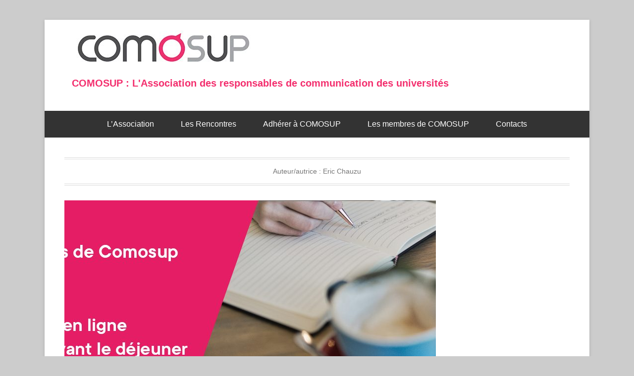

--- FILE ---
content_type: text/html; charset=UTF-8
request_url: http://www.comosup.com/author/chauzu/
body_size: 12531
content:
<!DOCTYPE html>
<!--[if IE 6]>
<html id="ie6" lang="fr-FR">
<![endif]-->
<!--[if IE 7]>
<html id="ie7" lang="fr-FR">
<![endif]-->
<!--[if IE 8]>
<html id="ie8" lang="fr-FR">
<![endif]-->
<!--[if !(IE 6) | !(IE 7) | !(IE 8)  ]><!-->
<html lang="fr-FR">
<!--<![endif]-->
<head>
	<meta charset="UTF-8" />
	<link rel="profile" href="http://gmpg.org/xfn/11" />
	<link rel="pingback" href="http://www.comosup.com/xmlrpc.php" />
<title>Eric Chauzu &#8211; COMOSUP : L&#039;Association des responsables de communication des universités</title>
<meta name='robots' content='max-image-preview:large' />
	<style>img:is([sizes="auto" i], [sizes^="auto," i]) { contain-intrinsic-size: 3000px 1500px }</style>
	<meta name="viewport" content="width=device-width, initial-scale=1.0"><link rel='dns-prefetch' href='//www.comosup.com' />
<link rel="alternate" type="application/rss+xml" title="COMOSUP : L&#039;Association des responsables de communication des universités &raquo; Flux" href="https://www.comosup.com/feed/" />
<link rel="alternate" type="application/rss+xml" title="COMOSUP : L&#039;Association des responsables de communication des universités &raquo; Flux des commentaires" href="https://www.comosup.com/comments/feed/" />
<link rel="alternate" type="application/rss+xml" title="COMOSUP : L&#039;Association des responsables de communication des universités &raquo; Flux des articles écrits par Eric Chauzu" href="https://www.comosup.com/author/chauzu/feed/" />
<script type="text/javascript">
/* <![CDATA[ */
window._wpemojiSettings = {"baseUrl":"https:\/\/s.w.org\/images\/core\/emoji\/16.0.1\/72x72\/","ext":".png","svgUrl":"https:\/\/s.w.org\/images\/core\/emoji\/16.0.1\/svg\/","svgExt":".svg","source":{"concatemoji":"http:\/\/www.comosup.com\/wp-includes\/js\/wp-emoji-release.min.js?ver=6.8.3"}};
/*! This file is auto-generated */
!function(s,n){var o,i,e;function c(e){try{var t={supportTests:e,timestamp:(new Date).valueOf()};sessionStorage.setItem(o,JSON.stringify(t))}catch(e){}}function p(e,t,n){e.clearRect(0,0,e.canvas.width,e.canvas.height),e.fillText(t,0,0);var t=new Uint32Array(e.getImageData(0,0,e.canvas.width,e.canvas.height).data),a=(e.clearRect(0,0,e.canvas.width,e.canvas.height),e.fillText(n,0,0),new Uint32Array(e.getImageData(0,0,e.canvas.width,e.canvas.height).data));return t.every(function(e,t){return e===a[t]})}function u(e,t){e.clearRect(0,0,e.canvas.width,e.canvas.height),e.fillText(t,0,0);for(var n=e.getImageData(16,16,1,1),a=0;a<n.data.length;a++)if(0!==n.data[a])return!1;return!0}function f(e,t,n,a){switch(t){case"flag":return n(e,"\ud83c\udff3\ufe0f\u200d\u26a7\ufe0f","\ud83c\udff3\ufe0f\u200b\u26a7\ufe0f")?!1:!n(e,"\ud83c\udde8\ud83c\uddf6","\ud83c\udde8\u200b\ud83c\uddf6")&&!n(e,"\ud83c\udff4\udb40\udc67\udb40\udc62\udb40\udc65\udb40\udc6e\udb40\udc67\udb40\udc7f","\ud83c\udff4\u200b\udb40\udc67\u200b\udb40\udc62\u200b\udb40\udc65\u200b\udb40\udc6e\u200b\udb40\udc67\u200b\udb40\udc7f");case"emoji":return!a(e,"\ud83e\udedf")}return!1}function g(e,t,n,a){var r="undefined"!=typeof WorkerGlobalScope&&self instanceof WorkerGlobalScope?new OffscreenCanvas(300,150):s.createElement("canvas"),o=r.getContext("2d",{willReadFrequently:!0}),i=(o.textBaseline="top",o.font="600 32px Arial",{});return e.forEach(function(e){i[e]=t(o,e,n,a)}),i}function t(e){var t=s.createElement("script");t.src=e,t.defer=!0,s.head.appendChild(t)}"undefined"!=typeof Promise&&(o="wpEmojiSettingsSupports",i=["flag","emoji"],n.supports={everything:!0,everythingExceptFlag:!0},e=new Promise(function(e){s.addEventListener("DOMContentLoaded",e,{once:!0})}),new Promise(function(t){var n=function(){try{var e=JSON.parse(sessionStorage.getItem(o));if("object"==typeof e&&"number"==typeof e.timestamp&&(new Date).valueOf()<e.timestamp+604800&&"object"==typeof e.supportTests)return e.supportTests}catch(e){}return null}();if(!n){if("undefined"!=typeof Worker&&"undefined"!=typeof OffscreenCanvas&&"undefined"!=typeof URL&&URL.createObjectURL&&"undefined"!=typeof Blob)try{var e="postMessage("+g.toString()+"("+[JSON.stringify(i),f.toString(),p.toString(),u.toString()].join(",")+"));",a=new Blob([e],{type:"text/javascript"}),r=new Worker(URL.createObjectURL(a),{name:"wpTestEmojiSupports"});return void(r.onmessage=function(e){c(n=e.data),r.terminate(),t(n)})}catch(e){}c(n=g(i,f,p,u))}t(n)}).then(function(e){for(var t in e)n.supports[t]=e[t],n.supports.everything=n.supports.everything&&n.supports[t],"flag"!==t&&(n.supports.everythingExceptFlag=n.supports.everythingExceptFlag&&n.supports[t]);n.supports.everythingExceptFlag=n.supports.everythingExceptFlag&&!n.supports.flag,n.DOMReady=!1,n.readyCallback=function(){n.DOMReady=!0}}).then(function(){return e}).then(function(){var e;n.supports.everything||(n.readyCallback(),(e=n.source||{}).concatemoji?t(e.concatemoji):e.wpemoji&&e.twemoji&&(t(e.twemoji),t(e.wpemoji)))}))}((window,document),window._wpemojiSettings);
/* ]]> */
</script>
<style id='wp-emoji-styles-inline-css' type='text/css'>

	img.wp-smiley, img.emoji {
		display: inline !important;
		border: none !important;
		box-shadow: none !important;
		height: 1em !important;
		width: 1em !important;
		margin: 0 0.07em !important;
		vertical-align: -0.1em !important;
		background: none !important;
		padding: 0 !important;
	}
</style>
<link rel='stylesheet' id='wp-block-library-css' href='http://www.comosup.com/wp-includes/css/dist/block-library/style.min.css?ver=6.8.3' type='text/css' media='all' />
<style id='wp-block-library-theme-inline-css' type='text/css'>
.wp-block-audio :where(figcaption){color:#555;font-size:13px;text-align:center}.is-dark-theme .wp-block-audio :where(figcaption){color:#ffffffa6}.wp-block-audio{margin:0 0 1em}.wp-block-code{border:1px solid #ccc;border-radius:4px;font-family:Menlo,Consolas,monaco,monospace;padding:.8em 1em}.wp-block-embed :where(figcaption){color:#555;font-size:13px;text-align:center}.is-dark-theme .wp-block-embed :where(figcaption){color:#ffffffa6}.wp-block-embed{margin:0 0 1em}.blocks-gallery-caption{color:#555;font-size:13px;text-align:center}.is-dark-theme .blocks-gallery-caption{color:#ffffffa6}:root :where(.wp-block-image figcaption){color:#555;font-size:13px;text-align:center}.is-dark-theme :root :where(.wp-block-image figcaption){color:#ffffffa6}.wp-block-image{margin:0 0 1em}.wp-block-pullquote{border-bottom:4px solid;border-top:4px solid;color:currentColor;margin-bottom:1.75em}.wp-block-pullquote cite,.wp-block-pullquote footer,.wp-block-pullquote__citation{color:currentColor;font-size:.8125em;font-style:normal;text-transform:uppercase}.wp-block-quote{border-left:.25em solid;margin:0 0 1.75em;padding-left:1em}.wp-block-quote cite,.wp-block-quote footer{color:currentColor;font-size:.8125em;font-style:normal;position:relative}.wp-block-quote:where(.has-text-align-right){border-left:none;border-right:.25em solid;padding-left:0;padding-right:1em}.wp-block-quote:where(.has-text-align-center){border:none;padding-left:0}.wp-block-quote.is-large,.wp-block-quote.is-style-large,.wp-block-quote:where(.is-style-plain){border:none}.wp-block-search .wp-block-search__label{font-weight:700}.wp-block-search__button{border:1px solid #ccc;padding:.375em .625em}:where(.wp-block-group.has-background){padding:1.25em 2.375em}.wp-block-separator.has-css-opacity{opacity:.4}.wp-block-separator{border:none;border-bottom:2px solid;margin-left:auto;margin-right:auto}.wp-block-separator.has-alpha-channel-opacity{opacity:1}.wp-block-separator:not(.is-style-wide):not(.is-style-dots){width:100px}.wp-block-separator.has-background:not(.is-style-dots){border-bottom:none;height:1px}.wp-block-separator.has-background:not(.is-style-wide):not(.is-style-dots){height:2px}.wp-block-table{margin:0 0 1em}.wp-block-table td,.wp-block-table th{word-break:normal}.wp-block-table :where(figcaption){color:#555;font-size:13px;text-align:center}.is-dark-theme .wp-block-table :where(figcaption){color:#ffffffa6}.wp-block-video :where(figcaption){color:#555;font-size:13px;text-align:center}.is-dark-theme .wp-block-video :where(figcaption){color:#ffffffa6}.wp-block-video{margin:0 0 1em}:root :where(.wp-block-template-part.has-background){margin-bottom:0;margin-top:0;padding:1.25em 2.375em}
</style>
<style id='classic-theme-styles-inline-css' type='text/css'>
/*! This file is auto-generated */
.wp-block-button__link{color:#fff;background-color:#32373c;border-radius:9999px;box-shadow:none;text-decoration:none;padding:calc(.667em + 2px) calc(1.333em + 2px);font-size:1.125em}.wp-block-file__button{background:#32373c;color:#fff;text-decoration:none}
</style>
<style id='global-styles-inline-css' type='text/css'>
:root{--wp--preset--aspect-ratio--square: 1;--wp--preset--aspect-ratio--4-3: 4/3;--wp--preset--aspect-ratio--3-4: 3/4;--wp--preset--aspect-ratio--3-2: 3/2;--wp--preset--aspect-ratio--2-3: 2/3;--wp--preset--aspect-ratio--16-9: 16/9;--wp--preset--aspect-ratio--9-16: 9/16;--wp--preset--color--black: #111111;--wp--preset--color--cyan-bluish-gray: #abb8c3;--wp--preset--color--white: #ffffff;--wp--preset--color--pale-pink: #f78da7;--wp--preset--color--vivid-red: #cf2e2e;--wp--preset--color--luminous-vivid-orange: #ff6900;--wp--preset--color--luminous-vivid-amber: #fcb900;--wp--preset--color--light-green-cyan: #7bdcb5;--wp--preset--color--vivid-green-cyan: #00d084;--wp--preset--color--pale-cyan-blue: #8ed1fc;--wp--preset--color--vivid-cyan-blue: #0693e3;--wp--preset--color--vivid-purple: #9b51e0;--wp--preset--color--gray: #f4f4f4;--wp--preset--color--yellow: #e5ae4a;--wp--preset--color--blue: #1b8be0;--wp--preset--gradient--vivid-cyan-blue-to-vivid-purple: linear-gradient(135deg,rgba(6,147,227,1) 0%,rgb(155,81,224) 100%);--wp--preset--gradient--light-green-cyan-to-vivid-green-cyan: linear-gradient(135deg,rgb(122,220,180) 0%,rgb(0,208,130) 100%);--wp--preset--gradient--luminous-vivid-amber-to-luminous-vivid-orange: linear-gradient(135deg,rgba(252,185,0,1) 0%,rgba(255,105,0,1) 100%);--wp--preset--gradient--luminous-vivid-orange-to-vivid-red: linear-gradient(135deg,rgba(255,105,0,1) 0%,rgb(207,46,46) 100%);--wp--preset--gradient--very-light-gray-to-cyan-bluish-gray: linear-gradient(135deg,rgb(238,238,238) 0%,rgb(169,184,195) 100%);--wp--preset--gradient--cool-to-warm-spectrum: linear-gradient(135deg,rgb(74,234,220) 0%,rgb(151,120,209) 20%,rgb(207,42,186) 40%,rgb(238,44,130) 60%,rgb(251,105,98) 80%,rgb(254,248,76) 100%);--wp--preset--gradient--blush-light-purple: linear-gradient(135deg,rgb(255,206,236) 0%,rgb(152,150,240) 100%);--wp--preset--gradient--blush-bordeaux: linear-gradient(135deg,rgb(254,205,165) 0%,rgb(254,45,45) 50%,rgb(107,0,62) 100%);--wp--preset--gradient--luminous-dusk: linear-gradient(135deg,rgb(255,203,112) 0%,rgb(199,81,192) 50%,rgb(65,88,208) 100%);--wp--preset--gradient--pale-ocean: linear-gradient(135deg,rgb(255,245,203) 0%,rgb(182,227,212) 50%,rgb(51,167,181) 100%);--wp--preset--gradient--electric-grass: linear-gradient(135deg,rgb(202,248,128) 0%,rgb(113,206,126) 100%);--wp--preset--gradient--midnight: linear-gradient(135deg,rgb(2,3,129) 0%,rgb(40,116,252) 100%);--wp--preset--font-size--small: 13px;--wp--preset--font-size--medium: 20px;--wp--preset--font-size--large: 42px;--wp--preset--font-size--x-large: 42px;--wp--preset--font-size--normal: 16px;--wp--preset--font-size--huge: 56px;--wp--preset--spacing--20: 0.44rem;--wp--preset--spacing--30: 0.67rem;--wp--preset--spacing--40: 1rem;--wp--preset--spacing--50: 1.5rem;--wp--preset--spacing--60: 2.25rem;--wp--preset--spacing--70: 3.38rem;--wp--preset--spacing--80: 5.06rem;--wp--preset--shadow--natural: 6px 6px 9px rgba(0, 0, 0, 0.2);--wp--preset--shadow--deep: 12px 12px 50px rgba(0, 0, 0, 0.4);--wp--preset--shadow--sharp: 6px 6px 0px rgba(0, 0, 0, 0.2);--wp--preset--shadow--outlined: 6px 6px 0px -3px rgba(255, 255, 255, 1), 6px 6px rgba(0, 0, 0, 1);--wp--preset--shadow--crisp: 6px 6px 0px rgba(0, 0, 0, 1);}:where(.is-layout-flex){gap: 0.5em;}:where(.is-layout-grid){gap: 0.5em;}body .is-layout-flex{display: flex;}.is-layout-flex{flex-wrap: wrap;align-items: center;}.is-layout-flex > :is(*, div){margin: 0;}body .is-layout-grid{display: grid;}.is-layout-grid > :is(*, div){margin: 0;}:where(.wp-block-columns.is-layout-flex){gap: 2em;}:where(.wp-block-columns.is-layout-grid){gap: 2em;}:where(.wp-block-post-template.is-layout-flex){gap: 1.25em;}:where(.wp-block-post-template.is-layout-grid){gap: 1.25em;}.has-black-color{color: var(--wp--preset--color--black) !important;}.has-cyan-bluish-gray-color{color: var(--wp--preset--color--cyan-bluish-gray) !important;}.has-white-color{color: var(--wp--preset--color--white) !important;}.has-pale-pink-color{color: var(--wp--preset--color--pale-pink) !important;}.has-vivid-red-color{color: var(--wp--preset--color--vivid-red) !important;}.has-luminous-vivid-orange-color{color: var(--wp--preset--color--luminous-vivid-orange) !important;}.has-luminous-vivid-amber-color{color: var(--wp--preset--color--luminous-vivid-amber) !important;}.has-light-green-cyan-color{color: var(--wp--preset--color--light-green-cyan) !important;}.has-vivid-green-cyan-color{color: var(--wp--preset--color--vivid-green-cyan) !important;}.has-pale-cyan-blue-color{color: var(--wp--preset--color--pale-cyan-blue) !important;}.has-vivid-cyan-blue-color{color: var(--wp--preset--color--vivid-cyan-blue) !important;}.has-vivid-purple-color{color: var(--wp--preset--color--vivid-purple) !important;}.has-black-background-color{background-color: var(--wp--preset--color--black) !important;}.has-cyan-bluish-gray-background-color{background-color: var(--wp--preset--color--cyan-bluish-gray) !important;}.has-white-background-color{background-color: var(--wp--preset--color--white) !important;}.has-pale-pink-background-color{background-color: var(--wp--preset--color--pale-pink) !important;}.has-vivid-red-background-color{background-color: var(--wp--preset--color--vivid-red) !important;}.has-luminous-vivid-orange-background-color{background-color: var(--wp--preset--color--luminous-vivid-orange) !important;}.has-luminous-vivid-amber-background-color{background-color: var(--wp--preset--color--luminous-vivid-amber) !important;}.has-light-green-cyan-background-color{background-color: var(--wp--preset--color--light-green-cyan) !important;}.has-vivid-green-cyan-background-color{background-color: var(--wp--preset--color--vivid-green-cyan) !important;}.has-pale-cyan-blue-background-color{background-color: var(--wp--preset--color--pale-cyan-blue) !important;}.has-vivid-cyan-blue-background-color{background-color: var(--wp--preset--color--vivid-cyan-blue) !important;}.has-vivid-purple-background-color{background-color: var(--wp--preset--color--vivid-purple) !important;}.has-black-border-color{border-color: var(--wp--preset--color--black) !important;}.has-cyan-bluish-gray-border-color{border-color: var(--wp--preset--color--cyan-bluish-gray) !important;}.has-white-border-color{border-color: var(--wp--preset--color--white) !important;}.has-pale-pink-border-color{border-color: var(--wp--preset--color--pale-pink) !important;}.has-vivid-red-border-color{border-color: var(--wp--preset--color--vivid-red) !important;}.has-luminous-vivid-orange-border-color{border-color: var(--wp--preset--color--luminous-vivid-orange) !important;}.has-luminous-vivid-amber-border-color{border-color: var(--wp--preset--color--luminous-vivid-amber) !important;}.has-light-green-cyan-border-color{border-color: var(--wp--preset--color--light-green-cyan) !important;}.has-vivid-green-cyan-border-color{border-color: var(--wp--preset--color--vivid-green-cyan) !important;}.has-pale-cyan-blue-border-color{border-color: var(--wp--preset--color--pale-cyan-blue) !important;}.has-vivid-cyan-blue-border-color{border-color: var(--wp--preset--color--vivid-cyan-blue) !important;}.has-vivid-purple-border-color{border-color: var(--wp--preset--color--vivid-purple) !important;}.has-vivid-cyan-blue-to-vivid-purple-gradient-background{background: var(--wp--preset--gradient--vivid-cyan-blue-to-vivid-purple) !important;}.has-light-green-cyan-to-vivid-green-cyan-gradient-background{background: var(--wp--preset--gradient--light-green-cyan-to-vivid-green-cyan) !important;}.has-luminous-vivid-amber-to-luminous-vivid-orange-gradient-background{background: var(--wp--preset--gradient--luminous-vivid-amber-to-luminous-vivid-orange) !important;}.has-luminous-vivid-orange-to-vivid-red-gradient-background{background: var(--wp--preset--gradient--luminous-vivid-orange-to-vivid-red) !important;}.has-very-light-gray-to-cyan-bluish-gray-gradient-background{background: var(--wp--preset--gradient--very-light-gray-to-cyan-bluish-gray) !important;}.has-cool-to-warm-spectrum-gradient-background{background: var(--wp--preset--gradient--cool-to-warm-spectrum) !important;}.has-blush-light-purple-gradient-background{background: var(--wp--preset--gradient--blush-light-purple) !important;}.has-blush-bordeaux-gradient-background{background: var(--wp--preset--gradient--blush-bordeaux) !important;}.has-luminous-dusk-gradient-background{background: var(--wp--preset--gradient--luminous-dusk) !important;}.has-pale-ocean-gradient-background{background: var(--wp--preset--gradient--pale-ocean) !important;}.has-electric-grass-gradient-background{background: var(--wp--preset--gradient--electric-grass) !important;}.has-midnight-gradient-background{background: var(--wp--preset--gradient--midnight) !important;}.has-small-font-size{font-size: var(--wp--preset--font-size--small) !important;}.has-medium-font-size{font-size: var(--wp--preset--font-size--medium) !important;}.has-large-font-size{font-size: var(--wp--preset--font-size--large) !important;}.has-x-large-font-size{font-size: var(--wp--preset--font-size--x-large) !important;}
:where(.wp-block-post-template.is-layout-flex){gap: 1.25em;}:where(.wp-block-post-template.is-layout-grid){gap: 1.25em;}
:where(.wp-block-columns.is-layout-flex){gap: 2em;}:where(.wp-block-columns.is-layout-grid){gap: 2em;}
:root :where(.wp-block-pullquote){font-size: 1.5em;line-height: 1.6;}
</style>
<link rel='stylesheet' id='contact-form-7-css' href='http://www.comosup.com/wp-content/plugins/contact-form-7/includes/css/styles.css?ver=6.1.3' type='text/css' media='all' />
<link rel='stylesheet' id='catchkathmandu-style-css' href='http://www.comosup.com/wp-content/themes/catch-kathmandu/style.css?ver=20250701-61129' type='text/css' media='all' />
<link rel='stylesheet' id='catchkathmandu-block-style-css' href='http://www.comosup.com/wp-content/themes/catch-kathmandu/css/blocks.css?ver=4.4' type='text/css' media='all' />
<link rel='stylesheet' id='genericons-css' href='http://www.comosup.com/wp-content/themes/catch-kathmandu/css/genericons/genericons.css?ver=3.4.1' type='text/css' media='all' />
<link rel='stylesheet' id='lightblack-css' href='http://www.comosup.com/wp-content/themes/catch-kathmandu/css/lightblack.css' type='text/css' media='all' />
<link rel='stylesheet' id='catchkathmandu-responsive-css' href='http://www.comosup.com/wp-content/themes/catch-kathmandu/css/responsive.css?ver=4.4' type='text/css' media='all' />
<!--[if lt IE 9]>
<link rel='stylesheet' id='catchkathmandu-iecss-css' href='http://www.comosup.com/wp-content/themes/catch-kathmandu/css/ie.css?ver=6.8.3' type='text/css' media='all' />
<![endif]-->
<link rel='stylesheet' id='wp-pagenavi-css' href='http://www.comosup.com/wp-content/plugins/wp-pagenavi/pagenavi-css.css?ver=2.70' type='text/css' media='all' />
<script type="text/javascript" src="http://www.comosup.com/wp-includes/js/jquery/jquery.min.js?ver=3.7.1" id="jquery-core-js"></script>
<script type="text/javascript" src="http://www.comosup.com/wp-includes/js/jquery/jquery-migrate.min.js?ver=3.4.1" id="jquery-migrate-js"></script>
<!--[if lt IE 9]>
<script type="text/javascript" src="http://www.comosup.com/wp-content/themes/catch-kathmandu/js/html5.min.js?ver=3.7.3" id="catchkathmandu-html5-js"></script>
<![endif]-->
<!--[if lt IE 9]>
<script type="text/javascript" src="http://www.comosup.com/wp-content/themes/catch-kathmandu/js/selectivizr.min.js?ver=20130114" id="jquery-selectivizr-js"></script>
<![endif]-->
<link rel="https://api.w.org/" href="https://www.comosup.com/wp-json/" /><link rel="alternate" title="JSON" type="application/json" href="https://www.comosup.com/wp-json/wp/v2/users/2" /><link rel="EditURI" type="application/rsd+xml" title="RSD" href="https://www.comosup.com/xmlrpc.php?rsd" />
<meta name="generator" content="WordPress 6.8.3" />
<!-- refreshing cache -->	<style type="text/css">
			#site-title a,
		#site-description {
			color: #f32f6e !important;
		}
		</style>
			<style type="text/css" id="wp-custom-css">
			#site-title {
    font-size: 20px;
}
#site-logo {
    padding-top: 5px;
}

#hgroup.logo-enable.logo-left{padding-top: 1px;}

#homepage-message .right-section a:hover, #controllers a:hover, #controllers a.active, .header-sidebar .widget ul.menu li:hover > a, .header-sidebar .widget ul.menu a:focus, .header-sidebar .widget ul.menu .current-menu-item > a, .header-sidebar .widget ul.menu .current-menu-ancestor > a, .header-sidebar .widget ul.menu .current_page_item > a, .header-sidebar .widget ul.menu .current_page_ancestor > a, #secondary-menu ul.menu li:hover > a, #secondary-menu ul.menu a:focus, #secondary-menu .menu .current-menu-item > a, #secondary-menu .menu .current-menu-ancestor > a, #secondary-menu .menu .current_page_item > a, #secondary-menu .menu .current_page_ancestor > a, .sb-holder, .sb-options a:hover, .sb-options a:focus, .sb-options a.sb-focus, #site-generator {
    background-color: #F32F6E;
}


#main-slider #slider-nav a:hover {
    background-color: #F32F6E;
    color: #fff;
    text-decoration: none;
    visibility: visible;
}

h3 {color:#e41a66}

.header-sidebar .widget, input[type="text"], input[type="email"], textarea {
	background-color: aliceblue;}

.page #primary{width:100%;}
.single-post #primary{width:100%;}
.post #primary{width:100%;}
#content-sidebar-wrap #primary{width:100%;}

.grecaptcha-badge{display:none;}

#main-slider .entry-container {display:none;}		</style>
		</head>

<body class="archive author author-chauzu author-2 wp-custom-logo wp-embed-responsive wp-theme-catch-kathmandu group-blog no-sidebar">



<div id="page" class="hfeed site">

	    
	<header id="masthead" role="banner">
    
    	 
        
    	<div id="hgroup-wrap" class="container">
        
       			<div id="header-left">
		<div id="site-logo"><a href="https://www.comosup.com/" class="custom-logo-link" rel="home"><img width="700" height="106" src="https://www.comosup.com/wp-content/uploads/cropped-COMOSUP-700.jpg" class="custom-logo" alt="COMOSUP : L&#039;Association des responsables de communication des universités" decoding="async" fetchpriority="high" srcset="https://www.comosup.com/wp-content/uploads/cropped-COMOSUP-700.jpg 700w, https://www.comosup.com/wp-content/uploads/cropped-COMOSUP-700-300x45.jpg 300w" sizes="(max-width: 700px) 100vw, 700px" /></a></div><!-- #site-logo -->
		<div id="hgroup" class="logo-enable logo-left">
				<p id="site-title">
					<a href="https://www.comosup.com/" title="COMOSUP : L&#039;Association des responsables de communication des universités" rel="home">COMOSUP : L&#039;Association des responsables de communication des universités</a>
				</p>
			<p id="site-description"> </p>
		</div><!-- #hgroup -->
	</div><!-- #header-left"> -->
    <div id="header-right" class="header-sidebar widget-area">
    	<aside id="text-6" class="widget widget_text">			<div class="textwidget"></div>
		</aside>    </div><!-- #header-right .widget-area -->
            
        </div><!-- #hgroup-wrap -->
        
        <!-- Disable Header Image -->            <div id="secondary-menu-wrapper" class="menu-wrapper">
                <div class="menu-toggle-wrapper">
                    <button id="secondary-menu-toggle" class="menu-toggle" aria-controls="main-menu" aria-expanded="false"><span class="menu-label">Menu</span></button>
                </div><!-- .menu-toggle-wrapper -->

                <div class="menu-inside-wrapper">
                    <nav id="site-navigation" class="secondary-navigation" role="navigation" aria-label="Menu secondaire">
                        <ul id="secondary-menu" class="menu nav-menu"><li id="menu-item-13" class="menu-item menu-item-type-taxonomy menu-item-object-category menu-item-has-children menu-item-13"><a href="https://www.comosup.com/category/lassociation/">L&rsquo;Association</a>
<ul class="sub-menu">
	<li id="menu-item-76" class="menu-item menu-item-type-post_type menu-item-object-post menu-item-76"><a href="https://www.comosup.com/presentation-de-comosup/">Présentation de COMOSUP</a></li>
	<li id="menu-item-77" class="menu-item menu-item-type-post_type menu-item-object-post menu-item-77"><a href="https://www.comosup.com/pourquoi-et-comment-adherer/">Pourquoi adhérer à COMOSUP</a></li>
	<li id="menu-item-74" class="menu-item menu-item-type-post_type menu-item-object-post menu-item-74"><a href="https://www.comosup.com/lequipe-du-conseil-dadministration/">L’équipe du Conseil d’Administration</a></li>
	<li id="menu-item-75" class="menu-item menu-item-type-post_type menu-item-object-post menu-item-75"><a href="https://www.comosup.com/nos-statuts/">Nos statuts</a></li>
</ul>
</li>
<li id="menu-item-14" class="menu-item menu-item-type-taxonomy menu-item-object-category menu-item-has-children menu-item-14"><a href="https://www.comosup.com/category/les-rencontres/">Les Rencontres</a>
<ul class="sub-menu">
	<li id="menu-item-3864" class="menu-item menu-item-type-post_type menu-item-object-post menu-item-3864"><a href="https://www.comosup.com/causeries-comosup/">Les Causeries COMOSUP</a></li>
	<li id="menu-item-3761" class="menu-item menu-item-type-post_type menu-item-object-post menu-item-3761"><a href="https://www.comosup.com/communication-de-crise-a-luniversite-anticiper-reagir-reconstruire/">Communication de crise à l’université : anticiper, réagir, reconstruire</a></li>
	<li id="menu-item-3540" class="menu-item menu-item-type-post_type menu-item-object-post menu-item-3540"><a href="https://www.comosup.com/comment-et-pourquoi-integrer-leurope-dans-nos-strategies-de-communication/">Pourquoi et comment intégrer l’Europe dans nos stratégies de communication ?</a></li>
	<li id="menu-item-3336" class="menu-item menu-item-type-post_type menu-item-object-post menu-item-3336"><a href="https://www.comosup.com/communication-intelligence-artificielle-rencontres-automne-2024/">La communication universitaire à l&rsquo;épreuve de l&rsquo;intelligence artificielle – rencontres automne 2024</a></li>
	<li id="menu-item-3073" class="menu-item menu-item-type-post_type menu-item-object-post menu-item-3073"><a href="https://www.comosup.com/comment-exercer-aujourdhui-la-communication/">Comment exercer aujourd’hui la communication ?</a></li>
	<li id="menu-item-2894" class="menu-item menu-item-type-post_type menu-item-object-post menu-item-2894"><a href="https://www.comosup.com/faire-communaute-la-communication-vers-les-personnels/">Faire communauté : la communication vers les personnels</a></li>
	<li id="menu-item-2755" class="menu-item menu-item-type-post_type menu-item-object-post menu-item-2755"><a href="https://www.comosup.com/rencontres-de-bordeaux-2023/">Étudiantes et étudiants au cœur des stratégies de communication des universités – Rencontres de Bordeaux 2023</a></li>
	<li id="menu-item-2427" class="menu-item menu-item-type-post_type menu-item-object-post menu-item-2427"><a href="https://www.comosup.com/automne2022/">Communication partenariale – Rencontres d’automne 2022</a></li>
	<li id="menu-item-2134" class="menu-item menu-item-type-post_type menu-item-object-post menu-item-2134"><a href="https://www.comosup.com/communication-responsable-rencontres-de-rennes-2022/">Communication responsable #2 – Rencontres de Rennes 2022</a></li>
	<li id="menu-item-189" class="menu-item menu-item-type-post_type menu-item-object-post menu-item-189"><a href="https://www.comosup.com/les-precedentes-rencontres-de-comosup/">Les précédentes rencontres de COMOSUP</a></li>
</ul>
</li>
<li id="menu-item-128" class="menu-item menu-item-type-post_type menu-item-object-post menu-item-128"><a href="https://www.comosup.com/adherer-a-comosup/">Adhérer à COMOSUP</a></li>
<li id="menu-item-3042" class="menu-item menu-item-type-post_type menu-item-object-page menu-item-3042"><a href="https://www.comosup.com/les-membres-de-comosup/">Les membres de COMOSUP</a></li>
<li id="menu-item-11" class="menu-item menu-item-type-post_type menu-item-object-page menu-item-11"><a href="https://www.comosup.com/contacts/">Contacts</a></li>
</ul>                    </nav><!-- .econdary-navigation -->
                </div>
            </div>
    	        
	</header><!-- #masthead .site-header -->
    
	 
        
	    
    <div id="main" class="container">
    
				
		<div id="content-sidebar-wrap">
		<section id="primary" class="content-area">
			<div id="content" class="site-content" role="main">

			
				<header class="page-header">
					<h1 class="page-title">Auteur/autrice : <span>Eric Chauzu</span></h1>				</header><!-- .page-header -->

					<nav role="navigation" id="nav-above" class="site-navigation paging-navigation">
		<h1 class="assistive-text">Navigation dans les articles</h1>

	
		<div class='wp-pagenavi' role='navigation'>
<span class='pages'>Page 1 sur 5</span><span aria-current='page' class='current'>1</span><a class="page larger" title="Page 2" href="https://www.comosup.com/author/chauzu/page/2/">2</a><a class="page larger" title="Page 3" href="https://www.comosup.com/author/chauzu/page/3/">3</a><a class="page larger" title="Page 4" href="https://www.comosup.com/author/chauzu/page/4/">4</a><a class="page larger" title="Page 5" href="https://www.comosup.com/author/chauzu/page/5/">5</a><a class="nextpostslink" rel="next" aria-label="Page suivante" href="https://www.comosup.com/author/chauzu/page/2/">&raquo;</a>
</div>
	
	</nav><!-- #nav-above -->
	
								
					
<article id="post-3855" class="post-3855 post type-post status-publish format-standard has-post-thumbnail hentry category-actus">

	    
    		<figure class="featured-image">
            <a href="https://www.comosup.com/causeries-comosup/" title="Permalien vers Les Causeries COMOSUP">
                <img width="750" height="400" src="https://www.comosup.com/wp-content/uploads/bandeau-causeries-750x400.jpg" class="attachment-featured size-featured wp-post-image" alt="" decoding="async" />			</a>
        </figure>
   	    
    <div class="entry-container">
    
		<header class="entry-header">
    		<h1 class="entry-title"><a href="https://www.comosup.com/causeries-comosup/" title="Permalien vers Les Causeries COMOSUP" rel="bookmark">Les Causeries COMOSUP</a></h1>
			                <div class="entry-meta">
                    <span class="on-date">Posté le <a href="https://www.comosup.com/causeries-comosup/" title="16 h 54 min" rel="bookmark"><time class="entry-date" datetime="2025-11-05T16:54:21+01:00">5 novembre 2025</time></a></span><span class="by-author"> par <span class="author vcard"><a class="url fn n" href="https://www.comosup.com/author/chauzu/" title="Voir tous les articles par Eric Chauzu" rel="author">Eric Chauzu</a></span></span>                </div><!-- .entry-meta -->
					</header><!-- .entry-header -->

		            <div class="entry-summary">
                <p>COMOSUP inaugure un nouveau format, « Les causeries ».Le principe : un <a class="more-link" href="https://www.comosup.com/causeries-comosup/">En savoir +</a></p>
            </div><!-- .entry-summary -->     
		
        <footer class="entry-meta">
        	<span class="in-category">Posté dans <a href="https://www.comosup.com/category/actus/" rel="category tag">Actus</a></span>			            
            			            
        </footer><!-- .entry-meta -->
        
  	</div><!-- .entry-container -->
    
</article><!-- #post-3855 -->

				
					
<article id="post-3752" class="post-3752 post type-post status-publish format-standard has-post-thumbnail hentry category-les-rencontres">

	    
    		<figure class="featured-image">
            <a href="https://www.comosup.com/communication-de-crise-a-luniversite-anticiper-reagir-reconstruire/" title="Permalien vers Communication de crise à l’université : anticiper, réagir, reconstruire">
                <img width="750" height="400" src="https://www.comosup.com/wp-content/uploads/bandeau-cercy-750x400.jpg?ver=1762328220" class="attachment-featured size-featured wp-post-image" alt="" decoding="async" />			</a>
        </figure>
   	    
    <div class="entry-container">
    
		<header class="entry-header">
    		<h1 class="entry-title"><a href="https://www.comosup.com/communication-de-crise-a-luniversite-anticiper-reagir-reconstruire/" title="Permalien vers Communication de crise à l’université : anticiper, réagir, reconstruire" rel="bookmark">Communication de crise à l’université : anticiper, réagir, reconstruire</a></h1>
			                <div class="entry-meta">
                    <span class="on-date">Posté le <a href="https://www.comosup.com/communication-de-crise-a-luniversite-anticiper-reagir-reconstruire/" title="15 h 10 min" rel="bookmark"><time class="entry-date" datetime="2025-09-27T15:10:13+02:00">27 septembre 2025</time></a></span><span class="by-author"> par <span class="author vcard"><a class="url fn n" href="https://www.comosup.com/author/chauzu/" title="Voir tous les articles par Eric Chauzu" rel="author">Eric Chauzu</a></span></span>                </div><!-- .entry-meta -->
					</header><!-- .entry-header -->

		            <div class="entry-summary">
                <p>Les rencontres d’automne se déroulent&nbsp;vendredi 28 novembre 2025 dans la <a class="more-link" href="https://www.comosup.com/communication-de-crise-a-luniversite-anticiper-reagir-reconstruire/">En savoir +</a></p>
            </div><!-- .entry-summary -->     
		
        <footer class="entry-meta">
        	<span class="in-category">Posté dans <a href="https://www.comosup.com/category/les-rencontres/" rel="category tag">Les Rencontres</a></span>			            
            			            
        </footer><!-- .entry-meta -->
        
  	</div><!-- .entry-container -->
    
</article><!-- #post-3752 -->

				
					
<article id="post-3538" class="post-3538 post type-post status-publish format-standard has-post-thumbnail hentry category-les-rencontres">

	    
    		<figure class="featured-image">
            <a href="https://www.comosup.com/comment-et-pourquoi-integrer-leurope-dans-nos-strategies-de-communication/" title="Permalien vers Pourquoi et comment intégrer l&rsquo;Europe dans nos stratégies de communication ?">
                <img width="750" height="400" src="https://www.comosup.com/wp-content/uploads/bandeau-strasbourg2-750x400.jpg" class="attachment-featured size-featured wp-post-image" alt="" decoding="async" />			</a>
        </figure>
   	    
    <div class="entry-container">
    
		<header class="entry-header">
    		<h1 class="entry-title"><a href="https://www.comosup.com/comment-et-pourquoi-integrer-leurope-dans-nos-strategies-de-communication/" title="Permalien vers Pourquoi et comment intégrer l&rsquo;Europe dans nos stratégies de communication ?" rel="bookmark">Pourquoi et comment intégrer l&rsquo;Europe dans nos stratégies de communication ?</a></h1>
			                <div class="entry-meta">
                    <span class="on-date">Posté le <a href="https://www.comosup.com/comment-et-pourquoi-integrer-leurope-dans-nos-strategies-de-communication/" title="8 h 50 min" rel="bookmark"><time class="entry-date" datetime="2025-03-20T08:50:04+01:00">20 mars 2025</time></a></span><span class="by-author"> par <span class="author vcard"><a class="url fn n" href="https://www.comosup.com/author/chauzu/" title="Voir tous les articles par Eric Chauzu" rel="author">Eric Chauzu</a></span></span>                </div><!-- .entry-meta -->
					</header><!-- .entry-header -->

		            <div class="entry-summary">
                <p>Ces rencontres de COMOSUP se sont tenues à l’Université de <a class="more-link" href="https://www.comosup.com/comment-et-pourquoi-integrer-leurope-dans-nos-strategies-de-communication/">En savoir +</a></p>
            </div><!-- .entry-summary -->     
		
        <footer class="entry-meta">
        	<span class="in-category">Posté dans <a href="https://www.comosup.com/category/les-rencontres/" rel="category tag">Les Rencontres</a></span>			            
            			            
        </footer><!-- .entry-meta -->
        
  	</div><!-- .entry-container -->
    
</article><!-- #post-3538 -->

				
					
<article id="post-3334" class="post-3334 post type-post status-publish format-standard has-post-thumbnail hentry category-les-rencontres">

	    
    		<figure class="featured-image">
            <a href="https://www.comosup.com/communication-intelligence-artificielle-rencontres-automne-2024/" title="Permalien vers La communication universitaire à l&rsquo;épreuve de l&rsquo;intelligence artificielle">
                <img width="750" height="400" src="https://www.comosup.com/wp-content/uploads/bandeausitecomosup-750x400.jpg" class="attachment-featured size-featured wp-post-image" alt="" decoding="async" />			</a>
        </figure>
   	    
    <div class="entry-container">
    
		<header class="entry-header">
    		<h1 class="entry-title"><a href="https://www.comosup.com/communication-intelligence-artificielle-rencontres-automne-2024/" title="Permalien vers La communication universitaire à l&rsquo;épreuve de l&rsquo;intelligence artificielle" rel="bookmark">La communication universitaire à l&rsquo;épreuve de l&rsquo;intelligence artificielle</a></h1>
			                <div class="entry-meta">
                    <span class="on-date">Posté le <a href="https://www.comosup.com/communication-intelligence-artificielle-rencontres-automne-2024/" title="14 h 46 min" rel="bookmark"><time class="entry-date" datetime="2024-10-18T14:46:14+02:00">18 octobre 2024</time></a></span><span class="by-author"> par <span class="author vcard"><a class="url fn n" href="https://www.comosup.com/author/chauzu/" title="Voir tous les articles par Eric Chauzu" rel="author">Eric Chauzu</a></span></span>                </div><!-- .entry-meta -->
					</header><!-- .entry-header -->

		            <div class="entry-summary">
                <p>Les rencontres d&rsquo;automne se sont déroulées le vendredi 29 novembre <a class="more-link" href="https://www.comosup.com/communication-intelligence-artificielle-rencontres-automne-2024/">En savoir +</a></p>
            </div><!-- .entry-summary -->     
		
        <footer class="entry-meta">
        	<span class="in-category">Posté dans <a href="https://www.comosup.com/category/les-rencontres/" rel="category tag">Les Rencontres</a></span>			            
            			            
        </footer><!-- .entry-meta -->
        
  	</div><!-- .entry-container -->
    
</article><!-- #post-3334 -->

				
					
<article id="post-3067" class="post-3067 post type-post status-publish format-standard has-post-thumbnail hentry category-actus category-les-rencontres">

	    
    		<figure class="featured-image">
            <a href="https://www.comosup.com/comment-exercer-aujourdhui-la-communication/" title="Permalien vers Comment exercer aujourd&rsquo;hui la communication ?">
                <img width="750" height="400" src="https://www.comosup.com/wp-content/uploads/visuel-toulon-750x400.jpg?ver=1716879870" class="attachment-featured size-featured wp-post-image" alt="" decoding="async" />			</a>
        </figure>
   	    
    <div class="entry-container">
    
		<header class="entry-header">
    		<h1 class="entry-title"><a href="https://www.comosup.com/comment-exercer-aujourdhui-la-communication/" title="Permalien vers Comment exercer aujourd&rsquo;hui la communication ?" rel="bookmark">Comment exercer aujourd&rsquo;hui la communication ?</a></h1>
			                <div class="entry-meta">
                    <span class="on-date">Posté le <a href="https://www.comosup.com/comment-exercer-aujourdhui-la-communication/" title="17 h 59 min" rel="bookmark"><time class="entry-date" datetime="2024-02-08T17:59:46+01:00">8 février 2024</time></a></span><span class="by-author"> par <span class="author vcard"><a class="url fn n" href="https://www.comosup.com/author/chauzu/" title="Voir tous les articles par Eric Chauzu" rel="author">Eric Chauzu</a></span></span>                </div><!-- .entry-meta -->
					</header><!-- .entry-header -->

		            <div class="entry-summary">
                <p>Jeudi 20 et vendredi 21 juin 2024Université de Toulon • <a class="more-link" href="https://www.comosup.com/comment-exercer-aujourdhui-la-communication/">En savoir +</a></p>
            </div><!-- .entry-summary -->     
		
        <footer class="entry-meta">
        	<span class="in-category">Posté dans <a href="https://www.comosup.com/category/actus/" rel="category tag">Actus</a>, <a href="https://www.comosup.com/category/les-rencontres/" rel="category tag">Les Rencontres</a></span>			            
            			            
        </footer><!-- .entry-meta -->
        
  	</div><!-- .entry-container -->
    
</article><!-- #post-3067 -->

				
					
<article id="post-2536" class="post-2536 post type-post status-publish format-standard has-post-thumbnail hentry category-les-rencontres">

	    
    		<figure class="featured-image">
            <a href="https://www.comosup.com/rencontres-de-bordeaux-2023/" title="Permalien vers Étudiantes et étudiants au cœur des stratégies de communication des universités &#8211; Rencontres de Bordeaux 2023">
                <img width="750" height="400" src="https://www.comosup.com/wp-content/uploads/visuel-bordeaux-750x400.jpg" class="attachment-featured size-featured wp-post-image" alt="" decoding="async" />			</a>
        </figure>
   	    
    <div class="entry-container">
    
		<header class="entry-header">
    		<h1 class="entry-title"><a href="https://www.comosup.com/rencontres-de-bordeaux-2023/" title="Permalien vers Étudiantes et étudiants au cœur des stratégies de communication des universités &#8211; Rencontres de Bordeaux 2023" rel="bookmark">Étudiantes et étudiants au cœur des stratégies de communication des universités &#8211; Rencontres de Bordeaux 2023</a></h1>
			                <div class="entry-meta">
                    <span class="on-date">Posté le <a href="https://www.comosup.com/rencontres-de-bordeaux-2023/" title="8 h 38 min" rel="bookmark"><time class="entry-date" datetime="2023-03-09T08:38:17+01:00">9 mars 2023</time></a></span><span class="by-author"> par <span class="author vcard"><a class="url fn n" href="https://www.comosup.com/author/chauzu/" title="Voir tous les articles par Eric Chauzu" rel="author">Eric Chauzu</a></span></span>                </div><!-- .entry-meta -->
					</header><!-- .entry-header -->

		            <div class="entry-summary">
                <p>Les prochaines rencontres de COMOSUP se dérouleront à l&rsquo;Université Bordeaux <a class="more-link" href="https://www.comosup.com/rencontres-de-bordeaux-2023/">En savoir +</a></p>
            </div><!-- .entry-summary -->     
		
        <footer class="entry-meta">
        	<span class="in-category">Posté dans <a href="https://www.comosup.com/category/les-rencontres/" rel="category tag">Les Rencontres</a></span>			            
            			            
        </footer><!-- .entry-meta -->
        
  	</div><!-- .entry-container -->
    
</article><!-- #post-2536 -->

				
					
<article id="post-2127" class="post-2127 post type-post status-publish format-standard has-post-thumbnail hentry category-les-rencontres">

	    
    		<figure class="featured-image">
            <a href="https://www.comosup.com/communication-responsable-rencontres-de-rennes-2022/" title="Permalien vers Communication responsable &#8211; Rencontres de Rennes 2022">
                <img width="750" height="400" src="https://www.comosup.com/wp-content/uploads/visuel-rennes2-2022-750x400.jpg" class="attachment-featured size-featured wp-post-image" alt="" decoding="async" />			</a>
        </figure>
   	    
    <div class="entry-container">
    
		<header class="entry-header">
    		<h1 class="entry-title"><a href="https://www.comosup.com/communication-responsable-rencontres-de-rennes-2022/" title="Permalien vers Communication responsable &#8211; Rencontres de Rennes 2022" rel="bookmark">Communication responsable &#8211; Rencontres de Rennes 2022</a></h1>
			                <div class="entry-meta">
                    <span class="on-date">Posté le <a href="https://www.comosup.com/communication-responsable-rencontres-de-rennes-2022/" title="8 h 44 min" rel="bookmark"><time class="entry-date" datetime="2022-04-08T08:44:01+02:00">8 avril 2022</time></a></span><span class="by-author"> par <span class="author vcard"><a class="url fn n" href="https://www.comosup.com/author/chauzu/" title="Voir tous les articles par Eric Chauzu" rel="author">Eric Chauzu</a></span></span>                </div><!-- .entry-meta -->
					</header><!-- .entry-header -->

		            <div class="entry-summary">
                <p>Nous poursuivrons les rencontres de novembre sur le thème de <a class="more-link" href="https://www.comosup.com/communication-responsable-rencontres-de-rennes-2022/">En savoir +</a></p>
            </div><!-- .entry-summary -->     
		
        <footer class="entry-meta">
        	<span class="in-category">Posté dans <a href="https://www.comosup.com/category/les-rencontres/" rel="category tag">Les Rencontres</a></span>			            
            			            
        </footer><!-- .entry-meta -->
        
  	</div><!-- .entry-container -->
    
</article><!-- #post-2127 -->

				
					
<article id="post-1850" class="post-1850 post type-post status-publish format-standard has-post-thumbnail hentry category-les-rencontres">

	    
    		<figure class="featured-image">
            <a href="https://www.comosup.com/communication-x-vie-etudiante-quelles-bonnes-pratiques-pour-une-relation-inter-services-benefique/" title="Permalien vers Communication x Vie étudiante : quelles bonnes pratiques pour une relation inter-services bénéfique ?">
                <img width="750" height="400" src="https://www.comosup.com/wp-content/uploads/COMOSUP-x-R2VE-750x400.jpg" class="attachment-featured size-featured wp-post-image" alt="" decoding="async" />			</a>
        </figure>
   	    
    <div class="entry-container">
    
		<header class="entry-header">
    		<h1 class="entry-title"><a href="https://www.comosup.com/communication-x-vie-etudiante-quelles-bonnes-pratiques-pour-une-relation-inter-services-benefique/" title="Permalien vers Communication x Vie étudiante : quelles bonnes pratiques pour une relation inter-services bénéfique ?" rel="bookmark">Communication x Vie étudiante : quelles bonnes pratiques pour une relation inter-services bénéfique ?</a></h1>
			                <div class="entry-meta">
                    <span class="on-date">Posté le <a href="https://www.comosup.com/communication-x-vie-etudiante-quelles-bonnes-pratiques-pour-une-relation-inter-services-benefique/" title="13 h 51 min" rel="bookmark"><time class="entry-date" datetime="2022-01-18T13:51:53+01:00">18 janvier 2022</time></a></span><span class="by-author"> par <span class="author vcard"><a class="url fn n" href="https://www.comosup.com/author/chauzu/" title="Voir tous les articles par Eric Chauzu" rel="author">Eric Chauzu</a></span></span>                </div><!-- .entry-meta -->
					</header><!-- .entry-header -->

		            <div class="entry-summary">
                <p>Les équipes de COMOSUP et R2VE ont organisé une rencontre <a class="more-link" href="https://www.comosup.com/communication-x-vie-etudiante-quelles-bonnes-pratiques-pour-une-relation-inter-services-benefique/">En savoir +</a></p>
            </div><!-- .entry-summary -->     
		
        <footer class="entry-meta">
        	<span class="in-category">Posté dans <a href="https://www.comosup.com/category/les-rencontres/" rel="category tag">Les Rencontres</a></span>			            
            			            
        </footer><!-- .entry-meta -->
        
  	</div><!-- .entry-container -->
    
</article><!-- #post-1850 -->

				
					
<article id="post-1844" class="post-1844 post type-post status-publish format-standard has-post-thumbnail hentry category-actus category-les-rencontres">

	    
    		<figure class="featured-image">
            <a href="https://www.comosup.com/think-education-recherche-2022-2027-quel-programme-pour-lesr/" title="Permalien vers Think éducation &#038; recherche ! 2022-2027 : quel programme pour l&rsquo;ESR">
                <img width="750" height="400" src="https://www.comosup.com/wp-content/uploads/thinker-2022-750x400.jpg" class="attachment-featured size-featured wp-post-image" alt="" decoding="async" />			</a>
        </figure>
   	    
    <div class="entry-container">
    
		<header class="entry-header">
    		<h1 class="entry-title"><a href="https://www.comosup.com/think-education-recherche-2022-2027-quel-programme-pour-lesr/" title="Permalien vers Think éducation &#038; recherche ! 2022-2027 : quel programme pour l&rsquo;ESR" rel="bookmark">Think éducation &#038; recherche ! 2022-2027 : quel programme pour l&rsquo;ESR</a></h1>
			                <div class="entry-meta">
                    <span class="on-date">Posté le <a href="https://www.comosup.com/think-education-recherche-2022-2027-quel-programme-pour-lesr/" title="13 h 34 min" rel="bookmark"><time class="entry-date" datetime="2022-01-18T13:34:20+01:00">18 janvier 2022</time></a></span><span class="by-author"> par <span class="author vcard"><a class="url fn n" href="https://www.comosup.com/author/chauzu/" title="Voir tous les articles par Eric Chauzu" rel="author">Eric Chauzu</a></span></span>                </div><!-- .entry-meta -->
					</header><!-- .entry-header -->

		            <div class="entry-summary">
                <p>COMOSUP soutient Think éducation &amp; recherche ! qui se déroulera <a class="more-link" href="https://www.comosup.com/think-education-recherche-2022-2027-quel-programme-pour-lesr/">En savoir +</a></p>
            </div><!-- .entry-summary -->     
		
        <footer class="entry-meta">
        	<span class="in-category">Posté dans <a href="https://www.comosup.com/category/actus/" rel="category tag">Actus</a>, <a href="https://www.comosup.com/category/les-rencontres/" rel="category tag">Les Rencontres</a></span>			            
            			            
        </footer><!-- .entry-meta -->
        
  	</div><!-- .entry-container -->
    
</article><!-- #post-1844 -->

				
					
<article id="post-71" class="post-71 post type-post status-publish format-standard hentry category-lassociation">

	    
        
    <div class="entry-container">
    
		<header class="entry-header">
    		<h1 class="entry-title"><a href="https://www.comosup.com/lequipe-du-conseil-dadministration/" title="Permalien vers L&rsquo;équipe du Conseil d&rsquo;Administration" rel="bookmark">L&rsquo;équipe du Conseil d&rsquo;Administration</a></h1>
			                <div class="entry-meta">
                    <span class="on-date">Posté le <a href="https://www.comosup.com/lequipe-du-conseil-dadministration/" title="8 h 00 min" rel="bookmark"><time class="entry-date" datetime="2021-12-08T08:00:00+01:00">8 décembre 2021</time></a></span><span class="by-author"> par <span class="author vcard"><a class="url fn n" href="https://www.comosup.com/author/chauzu/" title="Voir tous les articles par Eric Chauzu" rel="author">Eric Chauzu</a></span></span>                </div><!-- .entry-meta -->
					</header><!-- .entry-header -->

		            <div class="entry-summary">
                <p>À l’issue des rencontres de Strasbourg les 5 et 6 <a class="more-link" href="https://www.comosup.com/lequipe-du-conseil-dadministration/">En savoir +</a></p>
            </div><!-- .entry-summary -->     
		
        <footer class="entry-meta">
        	<span class="in-category">Posté dans <a href="https://www.comosup.com/category/lassociation/" rel="category tag">L'Association</a></span>			            
            			            
        </footer><!-- .entry-meta -->
        
  	</div><!-- .entry-container -->
    
</article><!-- #post-71 -->

				
					<nav role="navigation" id="nav-below" class="site-navigation paging-navigation">
		<h1 class="assistive-text">Navigation dans les articles</h1>

	
		<div class='wp-pagenavi' role='navigation'>
<span class='pages'>Page 1 sur 5</span><span aria-current='page' class='current'>1</span><a class="page larger" title="Page 2" href="https://www.comosup.com/author/chauzu/page/2/">2</a><a class="page larger" title="Page 3" href="https://www.comosup.com/author/chauzu/page/3/">3</a><a class="page larger" title="Page 4" href="https://www.comosup.com/author/chauzu/page/4/">4</a><a class="page larger" title="Page 5" href="https://www.comosup.com/author/chauzu/page/5/">5</a><a class="nextpostslink" rel="next" aria-label="Page suivante" href="https://www.comosup.com/author/chauzu/page/2/">&raquo;</a>
</div>
	
	</nav><!-- #nav-below -->
	
			
			</div><!-- #content .site-content -->
		</section><!-- #primary .content-area -->



	</div><!-- #content-sidebar-wrap -->  

	</div><!-- #main .site-main -->
    
	 
    
	<footer id="colophon" role="contentinfo">
		
<div id="footer-sidebar" class="container">
    <div id="supplementary" class="one">
                <div id="first" class="widget-area" role="complementary">
            <aside id="text-7" class="widget widget_text"><h3 class="widget-title">Adresse postale</h3>			<div class="textwidget"><p>Association Comosup<br />
Université de Rennes • DIRCOM<br />
2 rue du Thabor • 35000 Rennes</p>
<p>À l&rsquo;attention de Joanna Robic pour Comosup</p>
</div>
		</aside>        </div><!-- #first .widget-area -->
            
            
                
                
    </div><!-- #supplementary -->
</div><!-- #footer-sidebar -->     
           
        <div id="site-generator" class="container">
			  
                    
        	<div class="site-info">
            	<div class="copyright">Copyright &copy; 2026&nbsp;<a href="https://www.comosup.com/" title="COMOSUP : L&#039;Association des responsables de communication des universités" ><span>COMOSUP : L&#039;Association des responsables de communication des universités</span></a>&nbsp;&nbsp;Tous droits réservés.</div><div class="powered">Catch Kathmandu de&nbsp;<a href="https://catchthemes.com" target="_blank" title="Catch Themes"><span>Catch Themes</span></a></div> 
          	</div><!-- .site-info -->
            
			              
       	</div><!-- #site-generator --> 
        
          
               
	</footer><!-- #colophon .site-footer -->
    
    <a href="#masthead" id="scrollup"><span class="screen-reader-text">Scroll Up</span></a> 
    
</div><!-- #page .hfeed .site -->

<script type="speculationrules">
{"prefetch":[{"source":"document","where":{"and":[{"href_matches":"\/*"},{"not":{"href_matches":["\/wp-*.php","\/wp-admin\/*","\/wp-content\/uploads\/*","\/wp-content\/*","\/wp-content\/plugins\/*","\/wp-content\/themes\/catch-kathmandu\/*","\/*\\?(.+)"]}},{"not":{"selector_matches":"a[rel~=\"nofollow\"]"}},{"not":{"selector_matches":".no-prefetch, .no-prefetch a"}}]},"eagerness":"conservative"}]}
</script>
<!-- refreshing cache --><script type="text/javascript" src="http://www.comosup.com/wp-includes/js/dist/hooks.min.js?ver=4d63a3d491d11ffd8ac6" id="wp-hooks-js"></script>
<script type="text/javascript" src="http://www.comosup.com/wp-includes/js/dist/i18n.min.js?ver=5e580eb46a90c2b997e6" id="wp-i18n-js"></script>
<script type="text/javascript" id="wp-i18n-js-after">
/* <![CDATA[ */
wp.i18n.setLocaleData( { 'text direction\u0004ltr': [ 'ltr' ] } );
/* ]]> */
</script>
<script type="text/javascript" src="http://www.comosup.com/wp-content/plugins/contact-form-7/includes/swv/js/index.js?ver=6.1.3" id="swv-js"></script>
<script type="text/javascript" id="contact-form-7-js-translations">
/* <![CDATA[ */
( function( domain, translations ) {
	var localeData = translations.locale_data[ domain ] || translations.locale_data.messages;
	localeData[""].domain = domain;
	wp.i18n.setLocaleData( localeData, domain );
} )( "contact-form-7", {"translation-revision-date":"2025-02-06 12:02:14+0000","generator":"GlotPress\/4.0.1","domain":"messages","locale_data":{"messages":{"":{"domain":"messages","plural-forms":"nplurals=2; plural=n > 1;","lang":"fr"},"This contact form is placed in the wrong place.":["Ce formulaire de contact est plac\u00e9 dans un mauvais endroit."],"Error:":["Erreur\u00a0:"]}},"comment":{"reference":"includes\/js\/index.js"}} );
/* ]]> */
</script>
<script type="text/javascript" id="contact-form-7-js-before">
/* <![CDATA[ */
var wpcf7 = {
    "api": {
        "root": "https:\/\/www.comosup.com\/wp-json\/",
        "namespace": "contact-form-7\/v1"
    }
};
/* ]]> */
</script>
<script type="text/javascript" src="http://www.comosup.com/wp-content/plugins/contact-form-7/includes/js/index.js?ver=6.1.3" id="contact-form-7-js"></script>
<script type="text/javascript" src="http://www.comosup.com/wp-content/themes/catch-kathmandu/js/catchkathmandu.fitvids.min.js?ver=4.4" id="jquery-fitvids-js"></script>
<script type="text/javascript" id="catchkathmandu-menu-nav-js-extra">
/* <![CDATA[ */
var catchKathmanduOptions = {"screenReaderText":{"expand":"expand child menu","collapse":"collapse child menu"}};
/* ]]> */
</script>
<script type="text/javascript" src="http://www.comosup.com/wp-content/themes/catch-kathmandu/js/catchkathmandu-menu.min.js?ver=4.4" id="catchkathmandu-menu-nav-js"></script>
<script type="text/javascript" src="http://www.comosup.com/wp-content/themes/catch-kathmandu/js/navigation.min.js?ver=20150601" id="catchkathmandu-navigation-js"></script>
<script type="text/javascript" src="http://www.comosup.com/wp-content/themes/catch-kathmandu/js/catchkathmandu-scrollup.min.js?ver=20072014" id="catchkathmandu-scrollup-js"></script>
<script type="text/javascript" src="https://www.google.com/recaptcha/api.js?render=6LdTcpMUAAAAAMpYsHVJ8ErrRINx6xhIw3TFDH2Z&amp;ver=3.0" id="google-recaptcha-js"></script>
<script type="text/javascript" src="http://www.comosup.com/wp-includes/js/dist/vendor/wp-polyfill.min.js?ver=3.15.0" id="wp-polyfill-js"></script>
<script type="text/javascript" id="wpcf7-recaptcha-js-before">
/* <![CDATA[ */
var wpcf7_recaptcha = {
    "sitekey": "6LdTcpMUAAAAAMpYsHVJ8ErrRINx6xhIw3TFDH2Z",
    "actions": {
        "homepage": "homepage",
        "contactform": "contactform"
    }
};
/* ]]> */
</script>
<script type="text/javascript" src="http://www.comosup.com/wp-content/plugins/contact-form-7/modules/recaptcha/index.js?ver=6.1.3" id="wpcf7-recaptcha-js"></script>

</body>
</html>

--- FILE ---
content_type: text/html; charset=utf-8
request_url: https://www.google.com/recaptcha/api2/anchor?ar=1&k=6LdTcpMUAAAAAMpYsHVJ8ErrRINx6xhIw3TFDH2Z&co=aHR0cDovL3d3dy5jb21vc3VwLmNvbTo4MA..&hl=en&v=PoyoqOPhxBO7pBk68S4YbpHZ&size=invisible&anchor-ms=20000&execute-ms=30000&cb=6ocpruyv0h0v
body_size: 48811
content:
<!DOCTYPE HTML><html dir="ltr" lang="en"><head><meta http-equiv="Content-Type" content="text/html; charset=UTF-8">
<meta http-equiv="X-UA-Compatible" content="IE=edge">
<title>reCAPTCHA</title>
<style type="text/css">
/* cyrillic-ext */
@font-face {
  font-family: 'Roboto';
  font-style: normal;
  font-weight: 400;
  font-stretch: 100%;
  src: url(//fonts.gstatic.com/s/roboto/v48/KFO7CnqEu92Fr1ME7kSn66aGLdTylUAMa3GUBHMdazTgWw.woff2) format('woff2');
  unicode-range: U+0460-052F, U+1C80-1C8A, U+20B4, U+2DE0-2DFF, U+A640-A69F, U+FE2E-FE2F;
}
/* cyrillic */
@font-face {
  font-family: 'Roboto';
  font-style: normal;
  font-weight: 400;
  font-stretch: 100%;
  src: url(//fonts.gstatic.com/s/roboto/v48/KFO7CnqEu92Fr1ME7kSn66aGLdTylUAMa3iUBHMdazTgWw.woff2) format('woff2');
  unicode-range: U+0301, U+0400-045F, U+0490-0491, U+04B0-04B1, U+2116;
}
/* greek-ext */
@font-face {
  font-family: 'Roboto';
  font-style: normal;
  font-weight: 400;
  font-stretch: 100%;
  src: url(//fonts.gstatic.com/s/roboto/v48/KFO7CnqEu92Fr1ME7kSn66aGLdTylUAMa3CUBHMdazTgWw.woff2) format('woff2');
  unicode-range: U+1F00-1FFF;
}
/* greek */
@font-face {
  font-family: 'Roboto';
  font-style: normal;
  font-weight: 400;
  font-stretch: 100%;
  src: url(//fonts.gstatic.com/s/roboto/v48/KFO7CnqEu92Fr1ME7kSn66aGLdTylUAMa3-UBHMdazTgWw.woff2) format('woff2');
  unicode-range: U+0370-0377, U+037A-037F, U+0384-038A, U+038C, U+038E-03A1, U+03A3-03FF;
}
/* math */
@font-face {
  font-family: 'Roboto';
  font-style: normal;
  font-weight: 400;
  font-stretch: 100%;
  src: url(//fonts.gstatic.com/s/roboto/v48/KFO7CnqEu92Fr1ME7kSn66aGLdTylUAMawCUBHMdazTgWw.woff2) format('woff2');
  unicode-range: U+0302-0303, U+0305, U+0307-0308, U+0310, U+0312, U+0315, U+031A, U+0326-0327, U+032C, U+032F-0330, U+0332-0333, U+0338, U+033A, U+0346, U+034D, U+0391-03A1, U+03A3-03A9, U+03B1-03C9, U+03D1, U+03D5-03D6, U+03F0-03F1, U+03F4-03F5, U+2016-2017, U+2034-2038, U+203C, U+2040, U+2043, U+2047, U+2050, U+2057, U+205F, U+2070-2071, U+2074-208E, U+2090-209C, U+20D0-20DC, U+20E1, U+20E5-20EF, U+2100-2112, U+2114-2115, U+2117-2121, U+2123-214F, U+2190, U+2192, U+2194-21AE, U+21B0-21E5, U+21F1-21F2, U+21F4-2211, U+2213-2214, U+2216-22FF, U+2308-230B, U+2310, U+2319, U+231C-2321, U+2336-237A, U+237C, U+2395, U+239B-23B7, U+23D0, U+23DC-23E1, U+2474-2475, U+25AF, U+25B3, U+25B7, U+25BD, U+25C1, U+25CA, U+25CC, U+25FB, U+266D-266F, U+27C0-27FF, U+2900-2AFF, U+2B0E-2B11, U+2B30-2B4C, U+2BFE, U+3030, U+FF5B, U+FF5D, U+1D400-1D7FF, U+1EE00-1EEFF;
}
/* symbols */
@font-face {
  font-family: 'Roboto';
  font-style: normal;
  font-weight: 400;
  font-stretch: 100%;
  src: url(//fonts.gstatic.com/s/roboto/v48/KFO7CnqEu92Fr1ME7kSn66aGLdTylUAMaxKUBHMdazTgWw.woff2) format('woff2');
  unicode-range: U+0001-000C, U+000E-001F, U+007F-009F, U+20DD-20E0, U+20E2-20E4, U+2150-218F, U+2190, U+2192, U+2194-2199, U+21AF, U+21E6-21F0, U+21F3, U+2218-2219, U+2299, U+22C4-22C6, U+2300-243F, U+2440-244A, U+2460-24FF, U+25A0-27BF, U+2800-28FF, U+2921-2922, U+2981, U+29BF, U+29EB, U+2B00-2BFF, U+4DC0-4DFF, U+FFF9-FFFB, U+10140-1018E, U+10190-1019C, U+101A0, U+101D0-101FD, U+102E0-102FB, U+10E60-10E7E, U+1D2C0-1D2D3, U+1D2E0-1D37F, U+1F000-1F0FF, U+1F100-1F1AD, U+1F1E6-1F1FF, U+1F30D-1F30F, U+1F315, U+1F31C, U+1F31E, U+1F320-1F32C, U+1F336, U+1F378, U+1F37D, U+1F382, U+1F393-1F39F, U+1F3A7-1F3A8, U+1F3AC-1F3AF, U+1F3C2, U+1F3C4-1F3C6, U+1F3CA-1F3CE, U+1F3D4-1F3E0, U+1F3ED, U+1F3F1-1F3F3, U+1F3F5-1F3F7, U+1F408, U+1F415, U+1F41F, U+1F426, U+1F43F, U+1F441-1F442, U+1F444, U+1F446-1F449, U+1F44C-1F44E, U+1F453, U+1F46A, U+1F47D, U+1F4A3, U+1F4B0, U+1F4B3, U+1F4B9, U+1F4BB, U+1F4BF, U+1F4C8-1F4CB, U+1F4D6, U+1F4DA, U+1F4DF, U+1F4E3-1F4E6, U+1F4EA-1F4ED, U+1F4F7, U+1F4F9-1F4FB, U+1F4FD-1F4FE, U+1F503, U+1F507-1F50B, U+1F50D, U+1F512-1F513, U+1F53E-1F54A, U+1F54F-1F5FA, U+1F610, U+1F650-1F67F, U+1F687, U+1F68D, U+1F691, U+1F694, U+1F698, U+1F6AD, U+1F6B2, U+1F6B9-1F6BA, U+1F6BC, U+1F6C6-1F6CF, U+1F6D3-1F6D7, U+1F6E0-1F6EA, U+1F6F0-1F6F3, U+1F6F7-1F6FC, U+1F700-1F7FF, U+1F800-1F80B, U+1F810-1F847, U+1F850-1F859, U+1F860-1F887, U+1F890-1F8AD, U+1F8B0-1F8BB, U+1F8C0-1F8C1, U+1F900-1F90B, U+1F93B, U+1F946, U+1F984, U+1F996, U+1F9E9, U+1FA00-1FA6F, U+1FA70-1FA7C, U+1FA80-1FA89, U+1FA8F-1FAC6, U+1FACE-1FADC, U+1FADF-1FAE9, U+1FAF0-1FAF8, U+1FB00-1FBFF;
}
/* vietnamese */
@font-face {
  font-family: 'Roboto';
  font-style: normal;
  font-weight: 400;
  font-stretch: 100%;
  src: url(//fonts.gstatic.com/s/roboto/v48/KFO7CnqEu92Fr1ME7kSn66aGLdTylUAMa3OUBHMdazTgWw.woff2) format('woff2');
  unicode-range: U+0102-0103, U+0110-0111, U+0128-0129, U+0168-0169, U+01A0-01A1, U+01AF-01B0, U+0300-0301, U+0303-0304, U+0308-0309, U+0323, U+0329, U+1EA0-1EF9, U+20AB;
}
/* latin-ext */
@font-face {
  font-family: 'Roboto';
  font-style: normal;
  font-weight: 400;
  font-stretch: 100%;
  src: url(//fonts.gstatic.com/s/roboto/v48/KFO7CnqEu92Fr1ME7kSn66aGLdTylUAMa3KUBHMdazTgWw.woff2) format('woff2');
  unicode-range: U+0100-02BA, U+02BD-02C5, U+02C7-02CC, U+02CE-02D7, U+02DD-02FF, U+0304, U+0308, U+0329, U+1D00-1DBF, U+1E00-1E9F, U+1EF2-1EFF, U+2020, U+20A0-20AB, U+20AD-20C0, U+2113, U+2C60-2C7F, U+A720-A7FF;
}
/* latin */
@font-face {
  font-family: 'Roboto';
  font-style: normal;
  font-weight: 400;
  font-stretch: 100%;
  src: url(//fonts.gstatic.com/s/roboto/v48/KFO7CnqEu92Fr1ME7kSn66aGLdTylUAMa3yUBHMdazQ.woff2) format('woff2');
  unicode-range: U+0000-00FF, U+0131, U+0152-0153, U+02BB-02BC, U+02C6, U+02DA, U+02DC, U+0304, U+0308, U+0329, U+2000-206F, U+20AC, U+2122, U+2191, U+2193, U+2212, U+2215, U+FEFF, U+FFFD;
}
/* cyrillic-ext */
@font-face {
  font-family: 'Roboto';
  font-style: normal;
  font-weight: 500;
  font-stretch: 100%;
  src: url(//fonts.gstatic.com/s/roboto/v48/KFO7CnqEu92Fr1ME7kSn66aGLdTylUAMa3GUBHMdazTgWw.woff2) format('woff2');
  unicode-range: U+0460-052F, U+1C80-1C8A, U+20B4, U+2DE0-2DFF, U+A640-A69F, U+FE2E-FE2F;
}
/* cyrillic */
@font-face {
  font-family: 'Roboto';
  font-style: normal;
  font-weight: 500;
  font-stretch: 100%;
  src: url(//fonts.gstatic.com/s/roboto/v48/KFO7CnqEu92Fr1ME7kSn66aGLdTylUAMa3iUBHMdazTgWw.woff2) format('woff2');
  unicode-range: U+0301, U+0400-045F, U+0490-0491, U+04B0-04B1, U+2116;
}
/* greek-ext */
@font-face {
  font-family: 'Roboto';
  font-style: normal;
  font-weight: 500;
  font-stretch: 100%;
  src: url(//fonts.gstatic.com/s/roboto/v48/KFO7CnqEu92Fr1ME7kSn66aGLdTylUAMa3CUBHMdazTgWw.woff2) format('woff2');
  unicode-range: U+1F00-1FFF;
}
/* greek */
@font-face {
  font-family: 'Roboto';
  font-style: normal;
  font-weight: 500;
  font-stretch: 100%;
  src: url(//fonts.gstatic.com/s/roboto/v48/KFO7CnqEu92Fr1ME7kSn66aGLdTylUAMa3-UBHMdazTgWw.woff2) format('woff2');
  unicode-range: U+0370-0377, U+037A-037F, U+0384-038A, U+038C, U+038E-03A1, U+03A3-03FF;
}
/* math */
@font-face {
  font-family: 'Roboto';
  font-style: normal;
  font-weight: 500;
  font-stretch: 100%;
  src: url(//fonts.gstatic.com/s/roboto/v48/KFO7CnqEu92Fr1ME7kSn66aGLdTylUAMawCUBHMdazTgWw.woff2) format('woff2');
  unicode-range: U+0302-0303, U+0305, U+0307-0308, U+0310, U+0312, U+0315, U+031A, U+0326-0327, U+032C, U+032F-0330, U+0332-0333, U+0338, U+033A, U+0346, U+034D, U+0391-03A1, U+03A3-03A9, U+03B1-03C9, U+03D1, U+03D5-03D6, U+03F0-03F1, U+03F4-03F5, U+2016-2017, U+2034-2038, U+203C, U+2040, U+2043, U+2047, U+2050, U+2057, U+205F, U+2070-2071, U+2074-208E, U+2090-209C, U+20D0-20DC, U+20E1, U+20E5-20EF, U+2100-2112, U+2114-2115, U+2117-2121, U+2123-214F, U+2190, U+2192, U+2194-21AE, U+21B0-21E5, U+21F1-21F2, U+21F4-2211, U+2213-2214, U+2216-22FF, U+2308-230B, U+2310, U+2319, U+231C-2321, U+2336-237A, U+237C, U+2395, U+239B-23B7, U+23D0, U+23DC-23E1, U+2474-2475, U+25AF, U+25B3, U+25B7, U+25BD, U+25C1, U+25CA, U+25CC, U+25FB, U+266D-266F, U+27C0-27FF, U+2900-2AFF, U+2B0E-2B11, U+2B30-2B4C, U+2BFE, U+3030, U+FF5B, U+FF5D, U+1D400-1D7FF, U+1EE00-1EEFF;
}
/* symbols */
@font-face {
  font-family: 'Roboto';
  font-style: normal;
  font-weight: 500;
  font-stretch: 100%;
  src: url(//fonts.gstatic.com/s/roboto/v48/KFO7CnqEu92Fr1ME7kSn66aGLdTylUAMaxKUBHMdazTgWw.woff2) format('woff2');
  unicode-range: U+0001-000C, U+000E-001F, U+007F-009F, U+20DD-20E0, U+20E2-20E4, U+2150-218F, U+2190, U+2192, U+2194-2199, U+21AF, U+21E6-21F0, U+21F3, U+2218-2219, U+2299, U+22C4-22C6, U+2300-243F, U+2440-244A, U+2460-24FF, U+25A0-27BF, U+2800-28FF, U+2921-2922, U+2981, U+29BF, U+29EB, U+2B00-2BFF, U+4DC0-4DFF, U+FFF9-FFFB, U+10140-1018E, U+10190-1019C, U+101A0, U+101D0-101FD, U+102E0-102FB, U+10E60-10E7E, U+1D2C0-1D2D3, U+1D2E0-1D37F, U+1F000-1F0FF, U+1F100-1F1AD, U+1F1E6-1F1FF, U+1F30D-1F30F, U+1F315, U+1F31C, U+1F31E, U+1F320-1F32C, U+1F336, U+1F378, U+1F37D, U+1F382, U+1F393-1F39F, U+1F3A7-1F3A8, U+1F3AC-1F3AF, U+1F3C2, U+1F3C4-1F3C6, U+1F3CA-1F3CE, U+1F3D4-1F3E0, U+1F3ED, U+1F3F1-1F3F3, U+1F3F5-1F3F7, U+1F408, U+1F415, U+1F41F, U+1F426, U+1F43F, U+1F441-1F442, U+1F444, U+1F446-1F449, U+1F44C-1F44E, U+1F453, U+1F46A, U+1F47D, U+1F4A3, U+1F4B0, U+1F4B3, U+1F4B9, U+1F4BB, U+1F4BF, U+1F4C8-1F4CB, U+1F4D6, U+1F4DA, U+1F4DF, U+1F4E3-1F4E6, U+1F4EA-1F4ED, U+1F4F7, U+1F4F9-1F4FB, U+1F4FD-1F4FE, U+1F503, U+1F507-1F50B, U+1F50D, U+1F512-1F513, U+1F53E-1F54A, U+1F54F-1F5FA, U+1F610, U+1F650-1F67F, U+1F687, U+1F68D, U+1F691, U+1F694, U+1F698, U+1F6AD, U+1F6B2, U+1F6B9-1F6BA, U+1F6BC, U+1F6C6-1F6CF, U+1F6D3-1F6D7, U+1F6E0-1F6EA, U+1F6F0-1F6F3, U+1F6F7-1F6FC, U+1F700-1F7FF, U+1F800-1F80B, U+1F810-1F847, U+1F850-1F859, U+1F860-1F887, U+1F890-1F8AD, U+1F8B0-1F8BB, U+1F8C0-1F8C1, U+1F900-1F90B, U+1F93B, U+1F946, U+1F984, U+1F996, U+1F9E9, U+1FA00-1FA6F, U+1FA70-1FA7C, U+1FA80-1FA89, U+1FA8F-1FAC6, U+1FACE-1FADC, U+1FADF-1FAE9, U+1FAF0-1FAF8, U+1FB00-1FBFF;
}
/* vietnamese */
@font-face {
  font-family: 'Roboto';
  font-style: normal;
  font-weight: 500;
  font-stretch: 100%;
  src: url(//fonts.gstatic.com/s/roboto/v48/KFO7CnqEu92Fr1ME7kSn66aGLdTylUAMa3OUBHMdazTgWw.woff2) format('woff2');
  unicode-range: U+0102-0103, U+0110-0111, U+0128-0129, U+0168-0169, U+01A0-01A1, U+01AF-01B0, U+0300-0301, U+0303-0304, U+0308-0309, U+0323, U+0329, U+1EA0-1EF9, U+20AB;
}
/* latin-ext */
@font-face {
  font-family: 'Roboto';
  font-style: normal;
  font-weight: 500;
  font-stretch: 100%;
  src: url(//fonts.gstatic.com/s/roboto/v48/KFO7CnqEu92Fr1ME7kSn66aGLdTylUAMa3KUBHMdazTgWw.woff2) format('woff2');
  unicode-range: U+0100-02BA, U+02BD-02C5, U+02C7-02CC, U+02CE-02D7, U+02DD-02FF, U+0304, U+0308, U+0329, U+1D00-1DBF, U+1E00-1E9F, U+1EF2-1EFF, U+2020, U+20A0-20AB, U+20AD-20C0, U+2113, U+2C60-2C7F, U+A720-A7FF;
}
/* latin */
@font-face {
  font-family: 'Roboto';
  font-style: normal;
  font-weight: 500;
  font-stretch: 100%;
  src: url(//fonts.gstatic.com/s/roboto/v48/KFO7CnqEu92Fr1ME7kSn66aGLdTylUAMa3yUBHMdazQ.woff2) format('woff2');
  unicode-range: U+0000-00FF, U+0131, U+0152-0153, U+02BB-02BC, U+02C6, U+02DA, U+02DC, U+0304, U+0308, U+0329, U+2000-206F, U+20AC, U+2122, U+2191, U+2193, U+2212, U+2215, U+FEFF, U+FFFD;
}
/* cyrillic-ext */
@font-face {
  font-family: 'Roboto';
  font-style: normal;
  font-weight: 900;
  font-stretch: 100%;
  src: url(//fonts.gstatic.com/s/roboto/v48/KFO7CnqEu92Fr1ME7kSn66aGLdTylUAMa3GUBHMdazTgWw.woff2) format('woff2');
  unicode-range: U+0460-052F, U+1C80-1C8A, U+20B4, U+2DE0-2DFF, U+A640-A69F, U+FE2E-FE2F;
}
/* cyrillic */
@font-face {
  font-family: 'Roboto';
  font-style: normal;
  font-weight: 900;
  font-stretch: 100%;
  src: url(//fonts.gstatic.com/s/roboto/v48/KFO7CnqEu92Fr1ME7kSn66aGLdTylUAMa3iUBHMdazTgWw.woff2) format('woff2');
  unicode-range: U+0301, U+0400-045F, U+0490-0491, U+04B0-04B1, U+2116;
}
/* greek-ext */
@font-face {
  font-family: 'Roboto';
  font-style: normal;
  font-weight: 900;
  font-stretch: 100%;
  src: url(//fonts.gstatic.com/s/roboto/v48/KFO7CnqEu92Fr1ME7kSn66aGLdTylUAMa3CUBHMdazTgWw.woff2) format('woff2');
  unicode-range: U+1F00-1FFF;
}
/* greek */
@font-face {
  font-family: 'Roboto';
  font-style: normal;
  font-weight: 900;
  font-stretch: 100%;
  src: url(//fonts.gstatic.com/s/roboto/v48/KFO7CnqEu92Fr1ME7kSn66aGLdTylUAMa3-UBHMdazTgWw.woff2) format('woff2');
  unicode-range: U+0370-0377, U+037A-037F, U+0384-038A, U+038C, U+038E-03A1, U+03A3-03FF;
}
/* math */
@font-face {
  font-family: 'Roboto';
  font-style: normal;
  font-weight: 900;
  font-stretch: 100%;
  src: url(//fonts.gstatic.com/s/roboto/v48/KFO7CnqEu92Fr1ME7kSn66aGLdTylUAMawCUBHMdazTgWw.woff2) format('woff2');
  unicode-range: U+0302-0303, U+0305, U+0307-0308, U+0310, U+0312, U+0315, U+031A, U+0326-0327, U+032C, U+032F-0330, U+0332-0333, U+0338, U+033A, U+0346, U+034D, U+0391-03A1, U+03A3-03A9, U+03B1-03C9, U+03D1, U+03D5-03D6, U+03F0-03F1, U+03F4-03F5, U+2016-2017, U+2034-2038, U+203C, U+2040, U+2043, U+2047, U+2050, U+2057, U+205F, U+2070-2071, U+2074-208E, U+2090-209C, U+20D0-20DC, U+20E1, U+20E5-20EF, U+2100-2112, U+2114-2115, U+2117-2121, U+2123-214F, U+2190, U+2192, U+2194-21AE, U+21B0-21E5, U+21F1-21F2, U+21F4-2211, U+2213-2214, U+2216-22FF, U+2308-230B, U+2310, U+2319, U+231C-2321, U+2336-237A, U+237C, U+2395, U+239B-23B7, U+23D0, U+23DC-23E1, U+2474-2475, U+25AF, U+25B3, U+25B7, U+25BD, U+25C1, U+25CA, U+25CC, U+25FB, U+266D-266F, U+27C0-27FF, U+2900-2AFF, U+2B0E-2B11, U+2B30-2B4C, U+2BFE, U+3030, U+FF5B, U+FF5D, U+1D400-1D7FF, U+1EE00-1EEFF;
}
/* symbols */
@font-face {
  font-family: 'Roboto';
  font-style: normal;
  font-weight: 900;
  font-stretch: 100%;
  src: url(//fonts.gstatic.com/s/roboto/v48/KFO7CnqEu92Fr1ME7kSn66aGLdTylUAMaxKUBHMdazTgWw.woff2) format('woff2');
  unicode-range: U+0001-000C, U+000E-001F, U+007F-009F, U+20DD-20E0, U+20E2-20E4, U+2150-218F, U+2190, U+2192, U+2194-2199, U+21AF, U+21E6-21F0, U+21F3, U+2218-2219, U+2299, U+22C4-22C6, U+2300-243F, U+2440-244A, U+2460-24FF, U+25A0-27BF, U+2800-28FF, U+2921-2922, U+2981, U+29BF, U+29EB, U+2B00-2BFF, U+4DC0-4DFF, U+FFF9-FFFB, U+10140-1018E, U+10190-1019C, U+101A0, U+101D0-101FD, U+102E0-102FB, U+10E60-10E7E, U+1D2C0-1D2D3, U+1D2E0-1D37F, U+1F000-1F0FF, U+1F100-1F1AD, U+1F1E6-1F1FF, U+1F30D-1F30F, U+1F315, U+1F31C, U+1F31E, U+1F320-1F32C, U+1F336, U+1F378, U+1F37D, U+1F382, U+1F393-1F39F, U+1F3A7-1F3A8, U+1F3AC-1F3AF, U+1F3C2, U+1F3C4-1F3C6, U+1F3CA-1F3CE, U+1F3D4-1F3E0, U+1F3ED, U+1F3F1-1F3F3, U+1F3F5-1F3F7, U+1F408, U+1F415, U+1F41F, U+1F426, U+1F43F, U+1F441-1F442, U+1F444, U+1F446-1F449, U+1F44C-1F44E, U+1F453, U+1F46A, U+1F47D, U+1F4A3, U+1F4B0, U+1F4B3, U+1F4B9, U+1F4BB, U+1F4BF, U+1F4C8-1F4CB, U+1F4D6, U+1F4DA, U+1F4DF, U+1F4E3-1F4E6, U+1F4EA-1F4ED, U+1F4F7, U+1F4F9-1F4FB, U+1F4FD-1F4FE, U+1F503, U+1F507-1F50B, U+1F50D, U+1F512-1F513, U+1F53E-1F54A, U+1F54F-1F5FA, U+1F610, U+1F650-1F67F, U+1F687, U+1F68D, U+1F691, U+1F694, U+1F698, U+1F6AD, U+1F6B2, U+1F6B9-1F6BA, U+1F6BC, U+1F6C6-1F6CF, U+1F6D3-1F6D7, U+1F6E0-1F6EA, U+1F6F0-1F6F3, U+1F6F7-1F6FC, U+1F700-1F7FF, U+1F800-1F80B, U+1F810-1F847, U+1F850-1F859, U+1F860-1F887, U+1F890-1F8AD, U+1F8B0-1F8BB, U+1F8C0-1F8C1, U+1F900-1F90B, U+1F93B, U+1F946, U+1F984, U+1F996, U+1F9E9, U+1FA00-1FA6F, U+1FA70-1FA7C, U+1FA80-1FA89, U+1FA8F-1FAC6, U+1FACE-1FADC, U+1FADF-1FAE9, U+1FAF0-1FAF8, U+1FB00-1FBFF;
}
/* vietnamese */
@font-face {
  font-family: 'Roboto';
  font-style: normal;
  font-weight: 900;
  font-stretch: 100%;
  src: url(//fonts.gstatic.com/s/roboto/v48/KFO7CnqEu92Fr1ME7kSn66aGLdTylUAMa3OUBHMdazTgWw.woff2) format('woff2');
  unicode-range: U+0102-0103, U+0110-0111, U+0128-0129, U+0168-0169, U+01A0-01A1, U+01AF-01B0, U+0300-0301, U+0303-0304, U+0308-0309, U+0323, U+0329, U+1EA0-1EF9, U+20AB;
}
/* latin-ext */
@font-face {
  font-family: 'Roboto';
  font-style: normal;
  font-weight: 900;
  font-stretch: 100%;
  src: url(//fonts.gstatic.com/s/roboto/v48/KFO7CnqEu92Fr1ME7kSn66aGLdTylUAMa3KUBHMdazTgWw.woff2) format('woff2');
  unicode-range: U+0100-02BA, U+02BD-02C5, U+02C7-02CC, U+02CE-02D7, U+02DD-02FF, U+0304, U+0308, U+0329, U+1D00-1DBF, U+1E00-1E9F, U+1EF2-1EFF, U+2020, U+20A0-20AB, U+20AD-20C0, U+2113, U+2C60-2C7F, U+A720-A7FF;
}
/* latin */
@font-face {
  font-family: 'Roboto';
  font-style: normal;
  font-weight: 900;
  font-stretch: 100%;
  src: url(//fonts.gstatic.com/s/roboto/v48/KFO7CnqEu92Fr1ME7kSn66aGLdTylUAMa3yUBHMdazQ.woff2) format('woff2');
  unicode-range: U+0000-00FF, U+0131, U+0152-0153, U+02BB-02BC, U+02C6, U+02DA, U+02DC, U+0304, U+0308, U+0329, U+2000-206F, U+20AC, U+2122, U+2191, U+2193, U+2212, U+2215, U+FEFF, U+FFFD;
}

</style>
<link rel="stylesheet" type="text/css" href="https://www.gstatic.com/recaptcha/releases/PoyoqOPhxBO7pBk68S4YbpHZ/styles__ltr.css">
<script nonce="I-oBv8i2lM9wsYlzAzoV3Q" type="text/javascript">window['__recaptcha_api'] = 'https://www.google.com/recaptcha/api2/';</script>
<script type="text/javascript" src="https://www.gstatic.com/recaptcha/releases/PoyoqOPhxBO7pBk68S4YbpHZ/recaptcha__en.js" nonce="I-oBv8i2lM9wsYlzAzoV3Q">
      
    </script></head>
<body><div id="rc-anchor-alert" class="rc-anchor-alert"></div>
<input type="hidden" id="recaptcha-token" value="[base64]">
<script type="text/javascript" nonce="I-oBv8i2lM9wsYlzAzoV3Q">
      recaptcha.anchor.Main.init("[\x22ainput\x22,[\x22bgdata\x22,\x22\x22,\[base64]/[base64]/[base64]/KE4oMTI0LHYsdi5HKSxMWihsLHYpKTpOKDEyNCx2LGwpLFYpLHYpLFQpKSxGKDE3MSx2KX0scjc9ZnVuY3Rpb24obCl7cmV0dXJuIGx9LEM9ZnVuY3Rpb24obCxWLHYpe04odixsLFYpLFZbYWtdPTI3OTZ9LG49ZnVuY3Rpb24obCxWKXtWLlg9KChWLlg/[base64]/[base64]/[base64]/[base64]/[base64]/[base64]/[base64]/[base64]/[base64]/[base64]/[base64]\\u003d\x22,\[base64]\\u003d\x22,\x22wpoUeMKKM0deNsOVPsKIVMK6wrxZwpxcR8ODDmRVwoXCmcOjwrXDojh3cX3CmydpOsKJZFPCj1fDgH7CuMK8QcOGw4/CjcOeZ8O/e3jCiMOWwrREw64IaMOZwq/DuDXCv8KNcAF1wrQBwr3CqRzDrijCgBsfwrNuEw/[base64]/CoBRseAbDgnBkwoNgwofDr0g2w5QULsKxTl49H8OXw4QqwphMWiJeGMO/[base64]/G8KFLCDCv15rwqM0asKCKcKywrQjw4vDv8O4RsOeMcOQJ0Mqw7/DssKTWVV/XcKAwqETwp/DvyDDp2/[base64]/Dnx/CocKzVcK3J8ObRsOiwrYiw63DgXdKw6A3WsOQw4LDi8OSZhYyw77ClMO7fMKaWV43wpRsasOOwqlYHsKjA8OswqAfw5TCqmERGcK1JMKqPn/DlMOcZMO8w77CojABLn95ElgmDScsw6rDqx1hZsOqw7HDi8OGw6rDlsOIa8OZwqvDscOiw5bDmRJuVcO5dwjDqcOrw4gAw4fDqsOyMMK9XQXDkwfConRjw4XCmcKDw7B0NXEqGsOsb3nCn8OHwovDh1Jof8OiYA3DoFhtw5rCsMOBRw/Do111w6nCvinCshBZG1/[base64]/CgcOiw6bCssKiw5LDv23CsmRmMMOWwqRPasK/PnHCj3Vqw53CnMKfwq3DuMOlw5rDtQbDiizDtsOAwrUHwoDCucOWDmtiQMKow7jDpkrDnAPCkjDCn8KTPANQP10vanVow4QRw5hXwq/Cr8Kgwop4woTDnFrCkE/DrAAAM8KCQzV5PcKiKsKrwoPDlMKQWEhcw4TDucKdwpJ+w4HDtcKIZErDmcKHTinDjFcPwpEQfcK2e0Ziw5MIwqwpwq7DmDDCnRhYw5jDg8Ksw7hEdsKdwpDCiMKYwp/CpATDtjgKSxnCtcOVQiE6w6ZdwolZwq7DhTNVZcK1DH9CYWPChcOWwrbCrTATwqE8cht/AH48wodsU28+wqkOwqsSIhcaw6jDocKiw7XCgMKgwotxScOfwqvCg8OEFR3DqQfCncOEBMOqZcOFw7fDg8KDVhxGSVDCjV8nE8OmV8KxaX8+CGsXw6pLwprCkcOsTSgvCMKmwqnDiMOMCcO7wobDp8KeGkPClXF7w5AqMFF3w4BBw7zDuMKQAMK4ThQua8Kfwps/ZV5kemLDjsO2w4QRw5XDhVzDgRIeVlN7wqBgwpbDrMOZwpdsw5bCuRDCgsKiCMK/w7TDjMKuZxvDv0fDscOkwq90UQ0fw4kFwqNxw4fCnnvDtHI2KcODbzNQwqnChzrCs8OyN8KFNMOrPMKWw4jCicK2w5hPCAlMw43Dt8O1w7rDkcKgw4kFZMK4b8Ozw4klwqvDv3fCl8KNw6HCq3rDln9SHyvDm8K/[base64]/D8KNScK3R0nDtMKQwrE6NcKrejMIQMKwwrhGw4/Cn3LDvcOCw5gAEnwIw6sBZ1Vmw6xxfMOUH0HDqsKFUkbCo8K/LsK3EzvCtC3CusOTw4DCocKsVT5Jw4Z3woVLCH9kF8OrPMKzwrfCusOUPU/DksOlwo8vwqofw7NxwpHCncKAZsO7w6TDj0PDkEHCr8KcHcK/[base64]/XwPChCfCi8O5fxbCuyfCnMKBw4B+DMKzQ8KCcMKeAwbDp8O1SMOuA8OwRMK8wrvCkcKtQQxQw7rCjsOiJxfCt8OaPcKYJ8OdwppPwqlCScKsw6PDqsOCYMOYWQPDj0nCtMODwosXwp1yw4l7w43CnAXDq3fCrQHCqQjDrsO4ecO0wp/CjsOGwqDDlMOfw5fDj2I6NsO6X1nDr0QZw4DCr395w5NmbAnCiU/Cr3/CqcOYJ8OFBcOZWMKkZQdGIX0swrxAEcKAw73CiX02w6YNw43Dg8KJWcK5w59bw5fDtxfCvhJMFRzDpVXCtxURw51nw7R8EmPCnsOQw73CosK/[base64]/DpWrDh8Kmw6ZwFgTDsThvdStqSjQpO8O/wpfCrsO3SMOJEWYoHWnCksOsZ8OfUsKfwp8lQsO3w7k8JMO9woMmOVgtOl1ZcmIQFcOaO1TDrB3CkVQ4w5pzwqfCq8OKEE0Tw5tyZcKwwq/CgsKYw7DDkMOiw7nDicKrG8OwwqIFw4PCqEjDpsKwbcOOVMK/bxnCnWlIw6MeVsOxwqrComltwr5JRsKzJyDDlcOTw4dDwqHCilQEw4fCmgBmw4DDimEAwqULwrpFHHHDkcOSDsOHwpMlw7bCk8O/[base64]/Dq8Kmw7nCnxsfw6/[base64]/Dogkkw5rDhMKVTcKbwpdUw7UfB8OFAz3DssK+a8OqYmjDkXFJKUYsJnbDulF7W1TDr8OEK3wiw5hNwps2D10UF8O2wrjCjE/CmsOzQgLCpsKOBlITwplqwqV2WsKqNMKiwqw1wqHDqsO7w7Itw7towo8JRiTDoXnDpcOUBk1kw43CkzHCgcKGw4wfMcOJw43CuXl0acKaOVHCr8OcXcOIw58nw7xXw7FZw6s/[base64]/[base64]/[base64]/Cok/DkhjDvMK+w7RRwqtMJ1dewo3DqMK7w7HCigdow5vDi8KewrZYcH9qwojDjTDCkg9vw63DuBLDrw8Fw6jCnQPClng0w4XCoRLDgsOyMcO7dcK4wrXDtRLCu8OXBsKJf1h0wpnDlkPCqMKowpbDuMKNYMOMwo7DuGR/[base64]/[base64]/DvcOKwrzDvcKdwpDDqnTDmHYJw45wwo/[base64]/chrDrDfDhsOiw5U7wrLDtMK6wqFNw70pDWDDhmLCqULCmcOwGcKow6ALMQzDjsOhwodLLDfClsKNwqHDvBvCmMOfw7rDr8OHe04uVMOFUiHCpsKZw40fN8KWw4NLwqo5w5XCtMOEGUzCuMKCSgUSWcOhw5t0Yg9oEUHCqlDDnG4CwpN1wqJWKjwbTsOUw4xjGw/DlAjCr0Q/w41cfwzClsKpDETDvMKdXh7CqsKnwqN6JWR9UUcrHRPCrsOqw4DCgBzCusOMScOPwoAXwr0rX8O/wpFlw5TCusK8GsOrw75JwrB0TcKMEsOFwqsiAsKKBcOCw4pMwp0vCBxwBhR7b8KVw5DDjCbCqCEOIVbCpMKZw4vDoMKww63Ds8KjBxsLw7cPBsOYGGfDgsKyw4BQw6HCssOmAMOHwrbCh3o5wpXCmcOzw7pNDE83wqzDhcOhSQIzYGbDvMOdwpbCiTx6NcK9wp/DqMO+wqrCjcKpKELDl0bDrcOBPMOxw78mV3cnSAPDihl5wr3DjmRNK8OGwrrCvMO9Ug80wqopwqHDun7DpWkMwqAXRcKZExF+w6zDrV/[base64]/DpVjCh8OmwrfDhcOqBcO4IcOXwqBRaipuf8KGw5LCh8KobMOgLRZYBcOSw7llw7TDtm5mwq/Dt8KqwpQBwq0uw7/CinXDhGzCqB/DsMK7R8OVCDJqw5LDm17DsUoPanbDnznCs8Ofw73DtsO/azlkwo7DnMOqM2/CnMKgw4Rdw7IRYMKvE8KPPsKwwrZDH8Opw7Jzw6/Cm257Nxk2IcOiw7lEFMKQZ2MiOXAeSMOrRcO+wqwAw5MowolJU8O+McKqPcOuCBzConxUw7hVw5bCsMKwfxVSVcK6wq4rdljDq3HDuT3DtDwfNy/CtiEiVcK9DMKbQk/DhMKYwo7CkmLDuMOVw6ZqWB99wqZ0w5LCj29Nw6LDvRwpQSfDisKvKzhgw75wwr0ew6vCsRRbwoDDncK4AyJFARJ6w5AAwrHDlRE3RcOYQj95w6PCjsKVbcO7HW/CnMKPBsKcw4bDkcOEEGx/eVUSw5/CoQoVwq/[base64]/w7YVwpXDnkwqVC3Dm0UTw4hRViZfEsKFw7fDigdGZHDCmRnDo8OFecO7wqXDu8O9TSF0KiFRLjTDimrCkFzDvgQVw4lrw6BKwp1lXj4fKcKcRDpfwrceMBTDlsKZC2LCvMOpdcK1cMOqw4/CksKUw7AQw6NlwooycsOMcsKKw63DtcKKwqc5AcKow5dNwrnDmMK0P8Ozw6ZfwrURFFdpWTMRw5jDtsKEU8KZwoUHw5TCncOdOMKSw4/[base64]/CgQ/DtcOLw78fw6BFwq3DnMKQw6hTdnTDjMOdwrXDgUfCmsKtRcKtw53Du2fCkG3Dv8Oiw5vDsxNQMcKmPWHCgSXDqMOPw7bCljgbcWXCpG/DrMOnKsKow4zDrT/[base64]/Q1www6MiZMO/w5BxF8KlwpnDv8Osw5McwpkYwqVnc0xHBsOpwo5lBcOEw5vCvMOZwq0PfcK6WAZWwqgfRMOkw5XDjgtywprDrmZQw5wUwrTCq8OhwrbCjcOxw7TDrH0zwrbCgBl2CCjCnMO3w6kyNh58N2TDlgfCkG0iwoB+wpTCjGQZwqPDsG/DpGDDlcOgfl7CpmDDoStifzvCqMO1FRZKw7zDpXnDhxTCpGVow5/CiMOdwqzDnBJ6w6EuCcOqbcO3wpvCrMOqU8Ksa8Omw5DDj8KvLsK9J8OFJsO2w4HCpMKMw5wBwrfConw2w45jw6UDw4ElwpXDokzDpAfDisO7wpDCh20/wrHDvsOyEWxiwpfDl0zCjW3Du1rDsWJgwrAQw7kpwqIyCDhrRiFGHcKtWcOZwqdVw5vCl00wdDcfwoTCv8OuOsKEfWFaw7vDq8Kdw4zChcOqw545wr/DlcOpFMOnw5XCjsOqNQlgw6zDl1zCnDvDvlbCoyvDqSjCh2lYRkkZw5NBwozDsRFiwrvCucOow4bDhsO0wqMFwrMqB8OXw4JdJwN1w7l+MsOywqdmw6YRBGU4w48JYivDp8OgZC5+woTCownDrMKvw5LCoMKLwoPCmMKFMcK/BsKywpUjdR8aFn/[base64]/Dn8KYwphmw7zCsS7Dm3zDncO5PisVDsKcN8Ouw7DDlsKhTMK3bDJ2Kh0+wpTCtVTCr8OtwpjCj8OfasO4Eg7CjERhwobCn8Kcw7XDvsOxRjzDh3cnw4/[base64]/Ci0lqw40rw7zClsKPDsKoS8Kdwr1KCCpbwpzCsMK4w5rCn8O9w79gH0dOBMOzN8KwwpBDbS9QwqF/w5jChcOvw7gLwrTCtSJbwpTCpmUVw7DDucOPH0HDkMO2w4J8w7/DuirCt3vDkcK+w7JIwpHCrHHDk8Orw7Q0UcOVTGHDmsKWw5RXIsKSIMKDwqpGw7IAPMOEwoRPw6ccAjzChRY2wqVaVzrCpxFZHizDmRXDmmoQwpAPw43DkBpKesKnAsKPPBrCssOKwo7CqGBEwqTChcOHOcO3J8KgeUgUwq/Dm8KWPMKkw48Lwo8gwrPDmzrCu1MJYEU+dcOQw7kfMcO1wq/CjMOfw5FnTSVaw6DDoAXCl8KQeHdcGFPCljzDoAAHRQ9Tw5vCpjZtesKJG8KTPCjDkMO3w6TDuD/DjsOoNFbDrMKgwqtKw5owX2BxUSfDrcOuCsOdam9cEMOiw61Gwp7DoTTDvFcnw4/DpsO8DsOVO3rDlQdew6BwwpbDpsKkfEXCn3tVFsO9wrXDrsKfbcOhw6/DonXDtA0Zf8KCagdZA8KPN8KUwqgZw48BwrbCsMKDw77CsVg8wpvCnHglaMOEwr4iCcKIYhwXEMKVw4fDo8Ogw7vCgVDCpsKgwpnDlVbDn3nDjTHCjMOpLknCuAHCnVTDoy5cwrJ4woRNwr7DmDUWwqbCpidCw7XDtR/CnkjCgjrDvcKcw4cWw6nDrMKHSyvCmHPDkztiEXTDjMObwq/[base64]/Cj2Ygw4XDpMOiw4/CrQ3Cq0E4w6YZbl3CryNUR8Kdw5ZQw63DmsKvfRQ6JcOSWsOKw4/Cg8K2w6fCjMKrMB7DucKSYcKBw7rCrRnCtsKXXFEPwooCw6zDmsKiw6Q2KcKZQWzDp8Kzw6LCkl3DpcOsecOQwqBFIgQREAxUHydVwpbDvcK2Z3hDw5PDrGkvwrRuUsKvw6TCjMKmw7rCqloyVyADWjBXGkRGw7/[base64]/DuMK0ARPCpm/Ct2JNJsKMw5ccwqvCq2MDSHwUFGUnw55XDWtpDMKlEWwaLl/Ci8KWIcKQwr3Dr8OSw5PDshAiMMK4w4bDkQhhEMOtw5x7KV7DlzVeT20Pw5rCiMOYwrLDmXXDlyN1IsKYR0Ebwp7DtlVrwrfCpzPCr3NMwqbCrSxOPRHDk1tFw7LDp1/Cl8KBwqYsT8KVwo8YNg/DohrDjW5CIcKcw6wxZcObLTovaxdWDhTCjFcAFMOuD8O7wo0eL08kwqohwpDClWZdBMOsKMKzcB/DlDQKUsOpw4rClsOGDcOJw4hdw77DqAU+NU0SMcOVJEDCk8Kgw4hBH8OVwqEULEMlw5LDlcOywqHDvcKkFsK2w5oXDMObwoDDnlLDvMKLA8Kmwp0dw6fDmGUVVSTDlsK5DnswBMOoJGZpEhbDiD/Dh8Onw6vDpTYaEz0XB3nClsKYeMO2OC8VwogoCMO+w61yJMODHcOywrZnHWVdwqXDhsKGYhvDsMKCw7Vqw6LDgcKZw5rDi0jCocOnwoNoEsKGGQHDrMOkwpjCkAxCX8Orw4pmw4TDtQMDwo/[base64]/dBnCnEvDm8OCw7zCg8O4w5A/[base64]/DqxrDrMOvDVPDh8OwOxc5CcKkMBUYFsOyBAnDmMKbw7EQw7vCqMK9wpUiwpIRw5LCuVHClD/CrsKLEMK2FzfCqsKJBW/[base64]/McKcKGIcXcKMwq5fKMKZw7DDmcKbw7ttKsOBw5VLL1xoSsOgdmTDtsKywrQ3w5Rxw7TDmMODOcKob13Dm8ODwrcHNMO9UiNkAcODWB5TOg1pK8KRM27CjwvCogZwEmbChkALwphIwqMsw4zCrsKDwr/[base64]/DqsKbGlRFEMOOw5vCniXCqMKMw53DhSTCjhQYw5jDm8KRbsK/w5nCosOkw5nCo0TDqyIOIMOAOWnCjWzDvTUdIMK3BCkPw5cRD3F/PcOdw5rCs8KMIsKRw7PDoQc4wrIRw7/CrQfDmcKZwoIzwoXCuCLCkkXCi2IpJMK9BH7DjFPDog/[base64]/Dk8OgWVjDp1J2wr5TN2fCosOtw5JPw7TDvwAMK1hLwoduQcOIGHPCrcOgw4E0c8K8J8K5w44Gwpx9wo97w4LCjMKpUT/Cgj7Cs8O/ccKdwrxPw6bCicKHw7LDlgvDn37DoCcYG8KXwpgYwp47w6NdQsODdcK2wqvCi8KsRE7CnQLDnsKjw6LDtXDDtMO+w5l7w7FewqUawp5PccKDQ1LCoMOIT0J/K8Kiw4t4Y1Iww4cNwprDonRlV8O9wrBhw7toLMOTccOTwpDDusKYdnnCnwzClETDvcOAEcK1wpMzCSXCijDCucOSw5zCisK2w7/CvFLCiMOLwo/[base64]/[base64]/Cl8KkOcO7w6fDrsOzw5HCskvDmWIFw5jCi8Ozwps7w7s6w4/[base64]/w7LCiWjCgTbDtcOfw6vClcOcWhTDpS3CrwZSwqMdw4ZDLRkkwrfDvsK4JixuI8O9w4JJGkU8woR1FxjCtXhrB8O/wpkgw6IGHsOidsKodR0xw47CuAVZOw41QcOnw4IedMOMwovCk3ccwovDlcObw5JLwpdBwpLCgcK7woDCm8KZFmvDmcKfwoVbwo1owqh/[base64]/MlfDjsK0YT0Ewqp1wpd/w4h4w7AOKFlDw4vDgMOhw4jCicKRwrVIWG0rwqRzfQDCvsOdwqPCj8KDwqEbw788ARJoOyw3R2JUw4xowqrCmMKQwqrCmw/[base64]/Ctl3CrgVnwrBeRHDDhVVwW0vCrsKAwqQ2woIWP8OIa8Kqw4bCvcKTMh7CuMO9aMOCQSkaEcOsaThML8O3w6wHw4DDhBrChETDlClWHnAjasKJwq3DjcK7Q1zDpsOwEsOZDsO5wofDmBQJXhFbw5XDq8OnwpMGw4jCi07CiyTDr3M4wpLCm0/DmjLChWIYw6UIPVFwwp3Dm3HCjcO8w57DvATDicOPX8OgRsOnw70sTDtdw5FvwrA3ehPDu2/Dl1DDk2/Dri3CoMKuLcOGw5MLwp/DkFzDu8KjwrJuwofDr8OSFXplDcOHOcKawrIrwpU8w7YVNk3DjD/Dl8O6UATCg8OwPhZOw7d2NcK8w4Qywo1uZnJLw47Duz/ComDDpcOAQcKCJWrChzxYYcOdwr/DksK2w7HCnh9ZDDjDi1bCg8O4w5fDhg/CrR3CrsOZTSfDr2rDlW/DmTjDiGzDicKuwos1SMKVfnXCgVF2Mz3CnsKJw6oHwrMNeMO3wpdbwp/Cs8OAw5QswrXDj8KJw7XCuH3CghIswrrDqDPCmCknZnpFcXYiwrNsXMO7wrxSw7lnwofCs1fDp2oVMwt5w4/CoMO+DSEgwqrDlcKow5zCpcO6PRzCv8KbVGfCoTDCmH7DhcO6w6/ClnEpwqkTVE5eBcKDfFvDr3x7bGLDrcOPwq/DqsKaIDPDsMOvwpcYN8OBwqXDnsK7w5zDtMKETsOkw4pxw609w6bDicOsw6XCu8KOwovDvcOTw4jCsXU9BzbCqcKLdsKpBhRwwoB+wq/CksKYw4jDlTnCj8KewoLDgDxNNkUQKUrCpEbDscOfw6VEwq0fAcKxw5PCnMO4w68sw7h5w6Ikwq4+woRtFsOGKsKOIcO0ScK2w7c0EMOIf8KRwonCnyjCtMO1KnbCicOAw4R4wplCZkd0fQfDhENjwojCosOqXWErwq3CpDDDmBo/SsKYdWF9ODUyNcOxZWhkPsODF8OdX3LCm8OSaF/DjcKwwoxgVkXCpsK6w6zDnlPDojnDunFIw5jCosK1NMKeWcKkZ0TDq8OWZsOKwq3CgEvClhtHwprClsK+w4PCvU/DtATCnMO8UcKHF2JOMcOVw6XDjMKewoERwp7CvMKgQsOlwq13woYVLBLDl8KkwotidzEwwoVYBkXChRrCq1rCklN0wqcbXMKNwr3DpTFIwqByAX/Dtz3Dg8KgAH9cw74RTMKCwoMwQ8Kyw7MNFXHCnU3DhDBRwrfDqsKEw4I7wp1VAgXDvsO/w4HDsQA2wqLDjQPDl8OBfVtUw5soNcOGw6wuEsKILcO2UMKlwqrDpMO6wrdfY8KWwqobVEfCq31QZk/Dm1pTPsKRQ8OOBiBsw6YHwrvDscKba8OYw4rCl8OoXMOofcOQd8K6wqvDuF/DvhIPS0w7w5HCosOsIMK5w5PDmMKxAnNCUlkTZ8OjYxLChcKtcTDDgDcHWsObwq3DrsO4wr1UY8KbUMOBwpMLwq8YPgXCtMOxworCg8K3dys/w64Pw47ClsOHXMKeOsK2dsOePcOIJUJSwqttfngjDhDCv2pAw7/[base64]/FkM7wrEhw5M3w6FwwpDCqQLCrsKzw60pwp5UBcOXHS/Cmxt1wr7CrMOSwpLDli7Csx88fsKwYsKkA8OldcK1GlTDhCMGPBMecGPDtjdSwpbCjMOEecK8wrAgT8OCJMKJBsKYeHpHbR1DHQHDrn4Nwp0zw4fDsVUwU8Kcw5XDp8OtIcKvw7RhI1QvFcOAwovDihDCqiPDlcOFZkxqwrsSwpo2fMK/cTzCqsO2w6zCgwnDqVw+w6PCgFvCjwrChB5Bwp3DmsOKwoAAw50lacKSNk7CucKqQcOywp/Dg00Qw4XDjsKGDR8wccODHXw5YMOBY2vDo8K1w7nDmXpoG0kaw5jCrsOHw5Vywp3CmVDCiQZ9w7PCrCMWwrIEYjMqKmfCj8Kzw43ChcKow7p1NjfCrS9QwroyU8OQPcOhwovCoQkJLjnClH/[base64]/DuWfCpC9bwr4sw4gxw4rCkSnDt8O+O8KtwrcsKcKZa8Ogwo9AH8O6w497w7TDjsKJw6bCqCTCgx49e8Ohw4xnEBzCo8K/MsKcZsKYS2wbAmvClcOdDiQ+Y8OaeMORw4Rsb0rDq3UIVxFawr5ww6AVWMK/QcOow7fDkRrChVZVVHPDgBrDiMK8JcKRXx5Zw6QYfBnCsUVgwpsawrbDs8K4GWfCn2nDjcKrZsKTXMOow40Rc8OgJ8KJUWvDpDV1MsOOwo3CtRMKw5bCpsOrK8KUD8KpQmlBw65aw5tfw7FaCB0NVF7CnRXDj8OiSCFGw4nCl8OGw7PCgioEwpMuw5LCsE/CjBJKw5rDvsO5LMK6CcKNw7tCMcKbwqtMwoXCnMKgYAo6J8KpNcKWw4zDkXoJw5U9w6vCiG7DmklkVcKswqMJwoArB3nDusOhDl/Du34OW8KAE07DiX3Cs3PDuAtICsK/[base64]/DpsK2wqfDpVvDpWcPw4kkV8OgH8KTbmMwwrfCrATDpMOmKGHDsTNDwrHDn8Knwo8VFMODdkfCp8OqSmnClkdBWsOsCMKBwo3DlcK/asKHFsOhFHl4wp7CnMKTwpHDlcKnPgDDisOjw4k2CcKtw6TCucKKw7B+LCfCtMOKJC43ejHDvMOkwo3CuMKYeRUfWMOWRsOuwpEHw5oXYFTDhcOWwpYSwrvClGHDsUPDs8K2TMK1Q0M/GMKAwpN6wrHDuzvDm8OtZsOCWQvDv8KpfcK/w7F4XTFHPUVpdcKTdGfCrMOrb8Oww7zDmsO1CMO8w5pqworCqMKrw6AWw68LG8ObKnF7w4plWsOEw7lVwpkRwrbCnMKRwpnCiCvCu8KvScOcHFFjaWx/WcODZcOQw5V/w6zDn8KKw7rCmcKgw5fCvVtsRFEaJi9gXy9iw7zCocK/FMKHfz7Cu0LDiMOvwpnDhjTDhcOhwqdXBhHDvCxww5JtfcOTwrgNwo9cbmnDtsO1UcOUwoJLPhAlw7HCtsKVNg/CnsOfwqXDgk7DlcKXB3tIwo5Jw4dAMsOpwqtXaELCmQRUwqwdY8OYf2nCsR/CmTLDi3ZnAMK8FMKgcsOnBsKHcsKbw6MDJjFQEDjCg8OaeDLCusK8w7nDow/CocOXw6ZzeiPCsV7Cu1sjwqoKPsOXRcOswrU5Smo5EcKQwrFGf8KrfT7CnBTCvxd7F2ouPsKJwpZ/Y8Oswo1Hwqhzw5/[base64]/QBLClT/DinN6wrTCuAxkwqLDq8OIdsOBeMOKLijDjWvDjsOSGsOKwpRuw5TCtsKMw5bDqxtrQ8OnJmfCrCrCul/[base64]/DjsKTIT3CgsK5eMK+wptswo/[base64]/Du1x5HSzDqB/DrcOKwrDCjVjClsKREQTCnMKcw7IaQXvCvXTDrw/[base64]/CuSHDm3LCscKjw4tGw6p6FsO5woDCiAHDjmbDlFTDqHXDrnLClU/[base64]/DtV8jGsKswrZ5w7bCg8OFwo3Ck146PcO1S8K8X2BUVsOew64lw7HCmi5sw60owqtNwobDgjBZPElxE8KUw4PDuhbCoMKVwrbCunLCmH3Drh8Xw6DDphZgwpfDihMWd8KjMXQMacKdV8KsOD/[base64]/CrMKKHMO/[base64]/CjnbDkVw1w5PDgcKcOQPCsAo0dsO+JMOKw73DkAw3w4dRwpnCsRhAJMKiwo/Cp8O/w5XDvMO/[base64]/Dp0MXZkXCpRUgw6BIwqzCqcOzYcOSwp7ChcObwrnCsn4sPsKmXjXCnwAzw4PCnsK2diE8ZsKHwr4Qw64tEh7DgcKycsKVR1/CkUXDvsKAwoVKEnFjclx3w5V4wpV2wpLDk8Oewp7CtgfCsVxKEcKAwpsibADDocOuwpBtdyBvwo9TesKnSFDCrhczw5/DhhbCsXEYIGEQO2LDqg5zwqrDksOpZT9DP8K4woZMXsKew4DCh043NlceFMOvc8Kmw5PDqcKZwooAw5fDqRHCosK7wq45wpdawrEDX0zDg14IwpzCnzLDnsKUdsOnwoMpwovDuMOBesO2P8O9woU+WEfCnh5pAsKSaMOZOMKFwpUKJkPCmcO/a8KRw7vDt8O9wrUCIwNTw7rCkMKmDMO1w5Y0OEXCoxnDnMOHQ8KuHWALw4TDkcKYw6I0WcO6w4FgDcONw5MSeMKnw4dkRMKeZxQDwrNKwpvCosKNwoHCuMKufMOxwrzCqUJww6rCj3vCmcKVIcKxN8OzwpobFMOjA8KKw6g3X8Ogw7jDr8O+REomwqx/F8OOwrFGw5IlwrXDnwHCr3fCisKXwpnCosKrwojCvA7Cv8K7w5LCicOER8OmV0MiOHBCbHvDt1Q9w67CvnLCoMOreQwJRsKWUArDoDzCnXzDpsO5DsKAVzbDgsK3QxrCq8OZAsOzN13CtXbDpQHDsj14fMKFwpp0w77DhsKow4XCgwvCmk9mTh1TKjNdX8KyQ0B/w47DhsKSDTlHC8O3Lnx3wqvDt8Onwrxqw4zDk1nDtznCk8K0HXjClnkpDXFyJFQUw4QEw5TCtUXCp8OlwrfCvVAIwrjCr0ESw5LDiCo5Ey/Ct3vDj8Kkw4gxwoTCksOqw7/DvMK3w6V+TAQNfcK8M0Zrw4rCh8OILsO5esOSHcKGw5vCpCsDAsOhccO+w7Vtw4rDkRLDjRTDncKgw7PDmUhOIcOQCWJvfifCq8Odw6Qtw7XCm8OwOQzDrxouBMOWw6JVw6M/wrJGwp7DtMKDZXfDmMO7wr/CsFzDkcKCGMK4w69lw5LDlyjChcKJKMOGQk14TcKXwqfDsBNrUcKGP8Opw79GGsKpPD1iOMO0e8OLw6/DlwlYP2tQw7XDocKTQEDCoMKkw6TDtjzCk2fDjwbCnGUsw4PCl8Kbw5fDsQ8wCCl3wqNyesKjwqUOwq/[base64]/SVkQbSDDnF/[base64]/DoWvCvMOsw5/Crn1YwqjDk8OWwq/DrnI6wqd6w4UuU8KQe8KpwqDDkElMw7Idw6zDrQ8Fwp/DjsKEdQXDjcOyK8OsKxk8IXjCijNdw6HDpMOubcKKwqDChMOBVV8ow60ew6A8RsOTAcKCJiQ8AcOXaVMQwoBQBMK7w6bCgA47VcKPbMOwGMKfw748wqg6wpfDrMOsw4DCugEeXk3Cn8KYw5oOw50CFjvDuB7Dt8OLJAbDoMK/wr/CjcKnw6zDgSEKQksiw4V/[base64]/FMO7emLCn0ppw7ovwrHDgT9GwoRWNcOicVbCtjrCtH5MPnVSwqRpwpnCllJywotNw7xGBSXCsMOxA8ODwovCs3cieiJdMgLCpMO+w5LDlcKZw6lUZcKhdGx2wrTDnw54w57DmcKZCDLDlMKfwpYCCl/CqAR7w5owwrzChEdtVcOncB9bw4oZV8KgwpU/w55IX8KFLMO9w5RaExDDgV3CtcOXc8KGCcKFbMKaw5bCrMKFwp88w7jDrEAVwq7DizLCtmJrw6hMNsK3HgnCuMOMwqbCtsOvb8KLecKQN39qwrVBwrpUFsOXw5LCkmPDjHgEKcKuB8KjwrHCgMKuwoLCrcOHwpzCscOcLcOhFDsGJMKUPW/Dg8Oow7YVZjQZMXvDnMKvw4DDnDcfw4tDw68pRRvCkMO2w7fCh8KXw74fN8KDwq7DmXXDucKIAh4DwrLDikcrPsKqw4k9w7scV8K1Qy0aQUZFw5h4wqPCgDkIw5zCucKGFyXDpMO+w4DCusO6wqzCo8Kpwq1nwoRTw5vDoXFTwoXDr1EBw5rDv8K/w65Nw5nCgRIFwojClX3CsMOOwpJPw6ZbWsOpJQZkwrrDozDCuDHDn1TDpBTCg8K4IFV2wqUdwofCrULCiMO6w7chwpQvCsOmwo7DjsK6wrDCoDAEwojDt8O/PCgDw4fCkiBIZmRZw5vDlWIEFizCuQ3CnCnCqcOzwrXCj0/DlXnDjMKwO1FOwpfDkMK9wqzCgcO8JMKewos3ZivDuyUywqHDvwpzCMK3UcOmZSnCpMKiPsK5FsOQwrNowojCl2fCgMK1DcKwecOtwo8kDsOCwrNFwpTDkMKZdTIMLMKQwpN8A8K7dmbDj8OFwpprOcOHwpbCijDCkicNwqszw7N5dMOYQ8KEJivDmFB/[base64]/DuhXDgsK3EMOPwqpMw73DkcK4w5jDkj5FcsOvJMKhw6/CoMOwJBFKIFrCjWsqwrjDklx/w7nCjFvCpgx5w6cTGGrCmcOWwoc3w6HDjEl8OsKvAMKLOcKwYl5rK8KJLcKZw4pMBTXDqVnDiMK1Z3saZR1Ew5oEFsKew6R7w4vCgXJ3w4nDmjLDusO3w4XDvBvDqx3DkhJgwpvDsRAdRMOWK1/ChibCrcOaw5g1DGtsw5YdC8OOasK1JW8MEzPDh2XCiMKqLsOnasO5cn3ChcKcM8OfYGLCrQ3DmcK6KcOSwqbDjAMJbjE3wp/ClcKOwpnDrcOVw7bCjsOleGFfwrnDlG7DkcKywq0RFiHCusO3cH5Vw6nDucOkw444w7vDswAnwo9RwrB2XwbDqisBw7zDv8OyCcK8wpN/[base64]/CnMKbwqDDvnTCkG7Dn8OPw6FJwpXCjsKbY8KkwptKcsOdw7zCpSQ4G8O9woEnw7cnwrvDvsKiwodKRMKmdsKSw5zDkwPCumzDjXZQSz0+N1/CmMKOOMOOAHhgCkjDkDFuJhszw5tmcwbDoAY6ACDCuRx+wp9+w5tHO8OIPsO1wo3DosOSZsK/w7FiRQM1XMK8wqLDmsO9wqB5w6kgw7/Dr8KpGsOJwrQYUcK+wq9cwq/CnsO+wo5JWcKedsO1X8K+w7Rnw5hQwo9zw47CgRQ/[base64]/CuTPDrMK1w7A3eMK8w7x5YMKhVsKQw5sSw7bDocKFVDvCo8Ktw5XCisO5wpjCvsKeXxMXw5x4TjHDmsKpwr3CqsOPwpXCncKywq/CuDXCgGwPwrDDt8KMB1ZoTHrCkhsqwrfCgMKVwr3Dn1nChsKYw5JEw5/CjsKiw75IIsOFwoHCox3DrzjDlHhkbwrCj0cifQZ/[base64]/Dtn9QesKgwpnDp8KrwoE+wp84w5nDtsKVwoHDhsOFG8KswozCjcOUwpNYc3LCuMO1w5HCucOvAl7Dm8Olw4vDtsKUK1PDmyAiw7NfDcKiwqPCgwNGw6QQYcOsaHw/Q3Z/[base64]/DoMO6w4YXwozCpMOnMhvCrQs1wo/DtxFmfQjDv8OkwoMxwpnDmwJbKcKYw6RKwq7DlsKhw63DhHwGw5HCrsK/wr8qwoNcBsOUw4zCqMK7YcOAN8K1wqzCjcOmw65Ew7zCk8Oaw5d+JMOrf8OdL8Kaw6/CjVzDgsO0In/DmnfCnlUTwqTCsMKKDMKpwpcWw5stBlZPwpYLFcOBw6sbKzR1wrEKw6TDr2DCt8OMD0QWwoTCsTA4fcO1w7/DtcOGwp/Cn3/Dr8KHbzddw6vDmF5ieMOawp9Bw4/Ck8Kqw6Ymw6s+woLCs2hwYjnCtcONGkxow4fCoMKUOQkjwpLCjG/DlDMLMxHCqF89PxLCmmrCgmVtHHXCsMK4w7zChR/[base64]/[base64]/CmjUZw6rClAwewqnCi8KMwrIewoosMUHDgMK6wpkEMiMAV8KAwpLDksKMBMKbG8K/wrwmN8Odw6fDqMKrEDhOw4bCiAF+bh9Qw6/CgsKPOMOqdTHCoFdiwp5mPkjCucOew6xHdhxLV8Ozwq41I8OWDcKHwp5Iw4F5YjXCom5CwqTCicKNN0YDwqE6wqMWcsK7wrnCun/Dh8OmW8OZwoPCljh1LB/[base64]/eQRswoTDv8OMAcKaw5XCo8KYw4YzOcKOPB1yw5gNAsK3w6Vnw4tiOcKUw5Bdw5Qpw53CvcOuLxLDgXHCtcOzw7zCnl1oAcOQw5vCqCZROH3DnE05wqo6FsOTw4FQQE/DhMKhTywFwp4nbcOdwovDjcOIXsOtFsKMwqDDoMKmdiJjwo0xVsK7e8OYwojDtXjCtMOGw4HCkCchaMOODArCvw5Awqk\\u003d\x22],null,[\x22conf\x22,null,\x226LdTcpMUAAAAAMpYsHVJ8ErrRINx6xhIw3TFDH2Z\x22,0,null,null,null,1,[16,21,125,63,73,95,87,41,43,42,83,102,105,109,121],[1017145,826],0,null,null,null,null,0,null,0,null,700,1,null,0,\[base64]/76lBhmnigkZhAoZnOKMAhk\\u003d\x22,0,0,null,null,1,null,0,0,null,null,null,0],\x22http://www.comosup.com:80\x22,null,[3,1,1],null,null,null,1,3600,[\x22https://www.google.com/intl/en/policies/privacy/\x22,\x22https://www.google.com/intl/en/policies/terms/\x22],\x22hHX1+P6Pgw2vfPdE5Pl+Jo1tfYKTZaTgP5NjxoMJ0+U\\u003d\x22,1,0,null,1,1768897284042,0,0,[181,111,67],null,[110,68],\x22RC-FuoSdHwUhWV7mg\x22,null,null,null,null,null,\x220dAFcWeA52I3JpeA9qBr2G4BNDJFUC5PgvxVYLM3pZUmzeSMkxt8rNdeBfo_Z8ghh9QdCIwVpSO_kRtvpsQSMJ8yjfoFbfSQavNg\x22,1768980083893]");
    </script></body></html>

--- FILE ---
content_type: text/css
request_url: http://www.comosup.com/wp-content/themes/catch-kathmandu/css/responsive.css?ver=4.4
body_size: 14912
content:
/* =Responsive Structure
----------------------------------------------- */

@media screen and (max-width: 1344px) {
	.site {
		width: 1220px;
	}

	#primary {
		width: 700px;
	}

}

@media screen and (max-width: 1280px) {
	.site {
		width: 1100px;
	}

	#primary {
		width: 620px;
	}

	#secondary {
		width: 360px;
	}

	#secondary .widget {
		padding: 20px 30px;
	}

	#secondary .widget.widget_catchkathmandu_social_widget {
		padding: 20px 30px 10px;
	}

	.container {
		padding: 0 40px;
	}

	#hgroup-wrap,
	.hentry,
	.comments-area article {
		padding-bottom: 40px;
	}

	#site-logo,
	#hgroup,
	.header-sidebar,
	#supplementary,
	#main {
		padding-top: 40px;
	}

	.page-links,
	.widget,
	blockquote,
	#main #featured-post,
	.site-content .hentry,
	.site-content .site-navigation,
	#infinite-handle,
	.comments-title, #reply-title,
	#respond,
	.comments-area article {
		margin-bottom: 40px;
	}

}

@media screen and (max-width: 1152px) {
	.site {
		margin: 30px auto;
		width: 980px;
	}

	#primary {
		width: 540px;
	}

	#secondary {
		width: 340px;
	}

	#secondary .widget {
		padding: 15px 20px;
	}

	#secondary .widget.widget_catchkathmandu_social_widget {
		padding: 15px 20px 5px;
	}

	.container {
		padding: 0 30px;
	}

	#main-slider .entry-container {
		left: 30px;
		bottom: 30px;
		width: 415px;
	}

	#hgroup-wrap,
	.hentry,
	.comments-area article {
		padding-bottom: 30px;
	}

	#site-logo,
	#hgroup,
	.header-sidebar,
	#supplementary,
	#main {
		padding-top: 30px;
	}

	.page-links,
	.widget,
	blockquote,
	#main #featured-post,
	.site-content .hentry,
	.site-content .site-navigation,
	#infinite-handle,
	.comments-title, #reply-title,
	#respond,
	.comments-area article {
		margin-bottom: 30px;
	}

	#featured-post.layout-four .featued-content-wrap,
	#featured-post.layout-three .featued-content-wrap {
		margin-left: -3%;
	}

	#featured-post.layout-four .post {
		margin-left: 3%;
		width: 22%;
	}

	#featured-post.layout-three .post {
		margin-left: 3%;
		width: 30.3%;
	}

	#supplementary.four .widget-area {
		margin-left: 3%;
		width: 22.7%;
	}

	#supplementary.three .widget-area {
		margin-right: 3%;
		width: 31.3%;
	}

	#featured-post .post.first {
		margin-left: 0;
	}

	/* Font Sizes */
	#site-title {
		font-size: 32px;
		font-size: 3.2rem;
	}

	.entry-header .entry-title,
	#homepage-message h2,
	#homepage-message .right-section a,
	#featured-post #feature-heading {
		font-size: 24px;
		font-size: 2.4rem;
	}

	#featured-post .entry-title {
		font-size: 18px;
		font-size: 1.8rem;
	}

	#homepage-message .right-section a {
		padding: 5px 20px;
	}
}

@media screen and (max-width: 1024px) {
	.site {
		width: 920px;
	}

	#primary {
		width: 480px;
	}

	/* Font Sizes */
	body,
	button,
	input,
	select,
	textarea {
		font-size: 15px;
		font-size: 1.5rem;
	}

	#site-title {
		font-size: 30px;
		font-size: 3rem;
	}

	.entry-header .entry-title,
	#homepage-message h2,
	#homepage-message .right-section a,
	#featured-post #feature-heading {
		font-size: 22rem;
		font-size: 2.2rem;
	}

	#homepage-message p {
		font-size: 15px;
		font-size: 1.5rem;
	}

	.widget-title {
		font-size: 16px;
		font-size: 1.6rem;
	}

	.comments-title, #reply-title,
	.entry-content h1, .comment-content h1 {
		font-size: 19px;
		font-size: 1.9rem;
	}

	.entry-content h2, .comment-content h2 {
		font-size: 18px;
		font-size: 1.8rem;
	}

	.entry-content h3, .comment-content h3 {
		font-size: 17px;
		font-size: 1.7rem;
	}

	.entry-content h4, .comment-content h4 {
		font-size: 16px;
		font-size: 1.6rem;
	}

	.entry-content h5, .comment-content h5 {
		font-size: 15px;
		font-size: 1.5rem;
	}

	.entry-content h6, .comment-content h6 {
		font-size: 14px;
		font-size: 1.4rem;
	}
}

@media screen and (max-width: 960px) {
	.site {
		width: 720px;
	}

	#main-slider .entry-container {
		width: 60%;
	}

	#primary,
	#header-left,
	#header-right,
	#site-generator .copyright,
	#site-generator .powered {
		width: 100%;
	}

	#site-logo,
	#hgroup-wrap #hgroup,
	#header-right .widget {
		width: 660px;
	}

	#homepage-message .left-section {
		width: 500px;
	}

	#homepage-message .right-section {
		width: 150px;
	}

	#featured-post.layout-four .featued-content-wrap,
	#featured-post.layout-three .featued-content-wrap{
		margin-left: -30px;
	}

	#featured-post.layout-four .post,
	#featured-post.layout-three .post {
		margin-left: 30px;
		width: 315px;
	}

	#featured-post.layout-four .post:nth-child(2n+1),
	#featured-post.layout-three .post:nth-child(2n+1),
	#secondary .widget:nth-child(2n+1) {
		clear: both;
	}

	#featured-post.layout-three .post:nth-child(3n+1) {
		clear: none;
	}

	#hgroup-wrap {
		padding-top: 30px;
	}

	#primary {
		border-bottom: 1px solid #eee;
		margin-bottom: 30px;
	}

	#secondary {
		margin-left: -30px;
		width: 690px;
	}

	#secondary .widget {
		display: inline;
		float: left;
		margin-left: 30px;
		padding: 10px 11px;
		width: 291px;
	}

	#secondary .widget.widget_catchkathmandu_social_widget {
		padding: 10px 11px 5px;
	}

	#site-generator .powered {
		padding-top: 5px;
	}

	#site-logo,
	#hgroup-wrap #hgroup {
		clear: both;
		display: block;
		float: none;
		margin: 0 auto;
		padding: 0;
		text-align: center;
	}

	#hgroup-wrap img {
		display: inline-block;
	}

	#header-top,
	#header-right {
		clear: both;
		float: none;
	}

	#header-right {
   		padding-top: 15px;
	}

	.secondary-navigation a,
	#footer-menu a {
		padding: 11px 22px;
	}

	/*.header-sidebar .menu,*/
	.header-sidebar .widget_text {
		float: none;
		text-align: center;
	}

	#supplementary.four .widget-area {
		width: 48.5%;
	}

	#supplementary.four #third.widget-area {
		clear: both;
		margin-left: 0;
	}

	#site-generator .site-info {
		font-size: 12px;
		font-size: 1.2rem;
		padding: 20px 0;
	}

	#site-generator .copyright,
	#site-generator .powered {
		text-align: center;
	}

	/* Font Sizes */
	.entry-meta {
		font-size: 12px;
		font-size: 1.2rem;
	}

	.page-links {
		font-size: 18px;
		font-size: 1.8rem;
	}

	#primary-menu {
		text-align: center;
	}

	#primary-menu ul li {
		text-align: left;
	}
}

@media screen and (max-width: 767px) {
	/* Larger Smart Devices */
	.site {
		width: 600px;
	}

	#site-logo,
	#hgroup-wrap #hgroup,
	#header-right .widget {
		width: 100%;
	}

	#header-right {
		padding-top: 0;
	}

	.container {
		padding: 0 20px;
	}

	#hgroup-wrap,
	.hentry,
	.comments-area article,
	#homepage-message {
		padding-bottom: 20px;
	}

	#hgroup-wrap,
	.header-sidebar,
	#supplementary,
	#main,
	#homepage-message {
		padding-top: 20px;
	}

	.page-links,
	.widget,
	blockquote,
	#main #featured-post,
	.site-content .hentry,
	.site-content .site-navigation,
	#infinite-handle,
	.comments-title, #reply-title,
	#respond,
	.comments-area article {
		margin-bottom: 20px;
	}

	#main-slider .entry-container {
		left: 20px;
		bottom: 20px;
		padding: 5px 10px;
	}

	#main-slider .entry-container .entry-content {
		display: none;
	}

	#homepage-message .left-section	{
		width: 390px;
	}

	#featured-post.layout-four .featued-content-wrap,
	#featured-post.layout-three .featued-content-wrap{
		margin-left: -20px;
	}

	#featured-post.layout-four .post,
	#featured-post.layout-three .post {
		margin-left: 20px;
		width: 270px;
	}

	#primary,
	article.sticky .featured-sticky,
	.page-header,
	p,
	.featured-image,
	.entry-content table,
	.comment-content table,
	#content .searchform,
	.page-link,
	.single-attachment .entry-attachment img {
		margin-bottom: 20px;
	}

	#secondary {
		margin-left: -20px;
		width: 580px;
	}

	#secondary .widget {
		margin-left: 20px;
		width: 246px;
	}

	.header-sidebar,
	#header-right {
		max-width: 100%;
		width: 100%;
	}

	#main-slider .entry-header {
		margin-bottom: 0;
	}

	#main-slider .entry-title a,
	#main-slider .entry-title a:hover,
	#main-slider .entry-title span,
	#main-slider .entry-title span:hover {
		background-color: transparent;
	}

	#main-slider .entry-content,
	#main-slider .entry-content:hover {
		background-color: transparent;
	}

	#slider-nav a {
		font-size: 18px;
		font-size: 1.8rem;
		line-height: 1.4;
		padding: 0 5px;
	}

	.commentlist .children {
		margin-left: 0;
	}

	.woocommerce #content ul.products li {
		margin-right: 0;
		width: 100%;
	}

	.woocommerce #content .product a.added_to_cart {
		clear: both;
		display: block;
	}

	#main .woocommerce .col-1,
	#main .woocommerce .col-2 {
		width: 100%;
	}

	.tinynav,
	.sb-holder {
		display: block;
	}

	/* Pagination */
	#nav-below .wp-pagenavi a,
	#nav-below .wp-pagenavi span,
	#nav-below #wp_page_numbers ul li a,
	.page-link span,
	.page-link a span {
		height: 25px;
		font-size:12px;
		line-height: 24px;
		padding:0 10px;
	}

	#nav-below .wp-pagenavi a,
	#nav-below .wp-pagenavi span,
	.page-link span {
		margin: 0 0 0 5px;
	}

	#nav-below #wp_page_numbers ul li,
	#nav-below .wp-pagenavi a,
	#nav-below .wp-pagenavi span {
		margin-bottom: 5px;
	}

	a#scrollup {
		font-size: 20px;
		padding: 3px;
	}

	.menu-toggle-wrapper {
		display: block;
	}

	.menu-toggle {
		background-image: none;
		border: 0;
		color: #fff;
		padding-right: 50px;
		position: relative;
		text-align: left;
		width: 100%;
	}

	.menu-toggle:after {
		background-color: transparent;
		background: url(../images/select-icons.png) 0 10px no-repeat;
	    content: "";
	    display: block;
	    position: absolute;
	    right: 0;
	    z-index: 9;
	    top: 0;
	    width: 40px;
	    height: 40px;

	}

	.menu-toggle:hover,
	.menu-toggle:focus {
		box-shadow: none;
	}

	.main-navigation li,
	.secondary-navigation li,
	#footer-menu li {
		display: block;
	}

	.main-navigation a,
	.secondary-navigation a,
	#footer-menu li a {
		border-bottom: 1px solid #bbb;
		box-sizing: border-box;
		display: block;
		font-size: 12px;
		outline: none;
		padding: 6px 20px;
	}

	.main-navigation a,
	.widget-area .widget .main-navigation a {
		color: #fff;
	}

	#secondary-menu-wrapper,
	#footer-menu {
		text-align: left;
	}

	.main-navigation ul ul,
	.secondary-navigation ul ul,
	#footer-menu ul ul {
	    float: none;
	    position: static;
	    box-shadow: none;
	}

	.main-navigation  ul ul a,
	.secondary-navigation ul ul a,
	#footer-menu ul ul a {
		width: 100%;
	}

	.menu-toggle,
	.main-navigation a,
	#footer-menu li a,
	.widget-area .widget .main-navigation li:hover > a,
	.widget-area .widget .main-navigation li:focus > a,
	.secondary-navigation a,
	.secondary-navigation li:hover > a,
	.secondary-navigation li:focus > a,
	#footer-menu li:hover > a,
	#footer-menu li:focus > a {
		background-color: #2581aa;
	}

	.widget-area .widget .main-navigation ul a:hover,
	.widget-area .widget .main-navigation ul a:focus,
	.secondary-navigation ul a:hover,
	.secondary-navigation ul a:focus,
	#footer-menu ul a:hover,
	#footer-menu ul a:focus {
	 	background-color: #21759b;
	}

	.widget-area .widget .main-navigation .menu-item-has-children li a:before,
	.widget-area .widget .main-navigation .page_item_has_children li a:before,
	.secondary-navigation .menu-item-has-children li a:before,
	#footer-menu .menu-item-has-children li a:before {
		content: "-";
		height: 1px;
		padding-right: 5px;
		margin-left: 10px;
		width: 5px;
	}

	.widget-area .widget .main-navigation .menu-item-has-children li li a:before,
	.widget-area .widget .main-navigation .page_item_has_children li li a:before,
	.secondary-navigation .menu-item-has-children li li a:before,
	#footer-menu .menu-item-has-children li li a:before {
		content: "--";
		margin-left: 20px;
	}

	.widget-area .widget .main-navigation .menu-item-has-children li li li a:before,
	.widget-area .widget .main-navigation .page_item_has_children li li li a:before,
	.secondary-navigation .menu-item-has-children li li li a:before,
	#footer-menu .menu-item-has-children li li li a:before {
		content: "---";
		margin-left: 30px;
	}

	.widget-area .widget .main-navigation .menu-item-has-children li li li li a:before,
	.widget-area .widget .main-navigation .page_item_has_children li li li li a:before,
	.secondary-navigation .menu-item-has-children li li li li a:before,
	#footer-menu .menu-item-has-children li li li li a:before {
		content: "----";
		margin-left: 40px;
	}

	#secondary-menu-wrapper.disabled-in-mobile {
		display: none;
	}

	#primary-menu {
		text-align: left;
	}

	.menu-wrapper {
		position: relative;
	}

	.menu-inside-wrapper {
		display: none;
		position: absolute;
		left: 0;
		top: 100%;
		width: 100%;
		z-index: 999;
	}

	.is-open .menu-inside-wrapper {
		display: block;
	}

	#footer-menu {
		display: none;
	}
}

@media screen and (max-width: 640px) {
	.site {
		width: 520px;
	}

	#homepage-message .left-section {
		width: 320px;
	}

	#homepage-message .right-section {
		width: 140px;
	}

	#homepage-message .right-section a {
		display: inline-block;
		margin: 0 auto;
	}

	#featured-post.layout-four .post,
	#featured-post.layout-three .post {
		width: 230px;
	}

	#secondary {
		width: 500px;
	}

	#secondary .widget {
		width: 206px;
	}

	#site-title {
		font-size: 24px;
		font-size: 2.4rem;
	}

	.entry-header .entry-title,
	#homepage-message h2,
	#homepage-message .right-section a,
	#featured-post #feature-heading {
		font-size: 20px;
		font-size: 2.0rem;
	}

	#featured-post .entry-title {
		font-size: 18px;
		font-size: 1.8rem;
	}

	#supplementary.three .widget-area {
		margin-left: 0;
		margin-right: 0;
		width: 100%;
	}
}

@media screen and (max-width: 560px) {
	.site {
		width: 400px;
	}

	#homepage-message .left-section,
	#homepage-message .right-section {
		width: 100%;
	}

	#homepage-message .left-section,
	#homepage-message .left-section h2 {
		padding-bottom: 10px;
	}

	#featured-post.layout-four .featued-content-wrap,
	#featured-post.layout-three .featued-content-wrap,
	#featured-post.layout-four .post,
	#featured-post.layout-three .post,
	#secondary,
	#footer-sidebar #supplementary .widget-area {
		margin-left: 0;
		margin-right: 0;
		width: 100%;
	}

	#secondary .widget {
		margin-left: 0;
		padding: 10px 4%;
		width: 91%;
	}
}

@media screen and (max-width: 480px) {
	.site {
		width: 360px;
	}

	#homepage-message .left-section,
	#homepage-message .right-section {
		width: 100%;
	}

	#homepage-message .left-section {
		padding-bottom: 10px;
	}

	#secondary .widget {
		margin-left: 0;
		padding: 10px 4%;
		width: 91%;
	}

	#controllers,
	#slider-nav {
		display: none;
	}

	#main-slider .entry-container,
	#main-slider .entry-container:hover {
		border: none;
		bottom: 0;
		left: 0;
		margin: 0;
		padding: 0;
		width: 100%;
	}

	#main-slider .entry-header {
		padding: 5px 10px 2px;
	}

	#featured-post.layout-four .featued-content-wrap,
	#featured-post.layout-three .featued-content-wrap,
	#featured-post.layout-four .post,
	#featured-post.layout-three .post,
	#secondary,
	#footer-sidebar #supplementary .widget-area {
		margin-left: 0;
		margin-right: 0;
		width: 100%;
	}

	#secondary .widget {
		margin-left: 0;
		padding: 10px 4%;
		width: 91%;
	}
}

@media screen and (max-width: 360px) {
	.site {
		margin: 0;
		width: 100%;
	}

}
